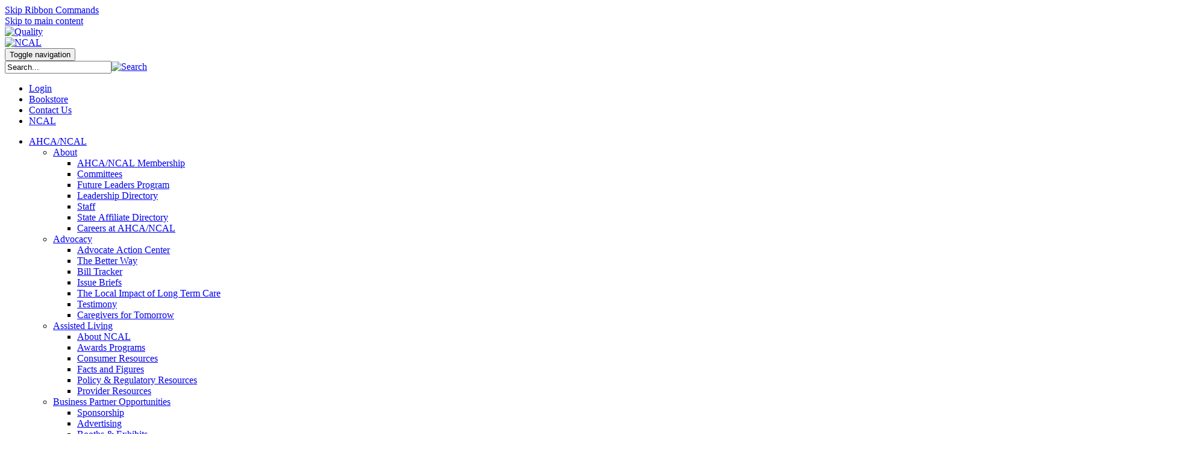

--- FILE ---
content_type: text/html; charset=utf-8
request_url: https://www.ahcancal.org/Quality/Pages/default.aspx
body_size: 34872
content:


<!DOCTYPE html>
<html dir="ltr" lang="en-US">

<head>

    <!-- Global site tag (gtag.js) - Google Analytics -->
    <script async src="https://www.googletagmanager.com/gtag/js?id=UA-3524160-1"></script>
    <script>
    window.dataLayer = window.dataLayer || [];
    function gtag(){dataLayer.push(arguments);}
    gtag('js', new Date());

    gtag('config', 'UA-3524160-1');
    </script>
    <!-- Google Tag Manager -->
	<script>(function(w,d,s,l,i){w[l]=w[l]||[];w[l].push({'gtm.start':
	new Date().getTime(),event:'gtm.js'});var f=d.getElementsByTagName(s)[0],
	j=d.createElement(s),dl=l!='dataLayer'?'&l='+l:'';j.async=true;j.src=
	'https://www.googletagmanager.com/gtm.js?id='+i+dl;f.parentNode.insertBefore(j,f);
	})(window,document,'script','dataLayer','GTM-TVD4W8H');</script>
	<!-- End Google Tag Manager -->
	<!-- Google Tag Manager for Feather Super Pixel -->
	<script>(function(w,d,s,l,i){w[l]=w[l]||[];w[l].push({'gtm.start':
	new Date().getTime(),event:'gtm.js'});var f=d.getElementsByTagName(s)[0],
	j=d.createElement(s),dl=l!='dataLayer'?'&l='+l:'';j.async=true;j.src=
	'https://www.googletagmanager.com/gtm.js?id='+i+dl;f.parentNode.insertBefore(j,f);
	})(window,document,'script','dataLayer','GTM-54KXQSK');</script>
	<!-- End Google Tag Manager -->
	<!-- Hotjar Tracking Code for www.ahcancal.org -->
	<script>
	    (function(h,o,t,j,a,r){
	        h.hj=h.hj||function(){(h.hj.q=h.hj.q||[]).push(arguments)};
	        h._hjSettings={hjid:2467474,hjsv:6};
	        a=o.getElementsByTagName('head')[0];
	        r=o.createElement('script');r.async=1;
	        r.src=t+h._hjSettings.hjid+j+h._hjSettings.hjsv;
	        a.appendChild(r);
	    })(window,document,'https://static.hotjar.com/c/hotjar-','.js?sv=');
	</script>
	<!-- Feathr Code -->
	<script>
	  !function(f,e,a,t,h,r){if(!f[h]){r=f[h]=function(){r.invoke?
	  r.invoke.apply(r,arguments):r.queue.push(arguments)},
	  r.queue=[],r.loaded=1*new Date,r.version="1.0.0",
	  f.FeathrBoomerang=r;var g=e.createElement(a),
	  h=e.getElementsByTagName("head")[0]||e.getElementsByTagName("script")[0].parentNode;
	  g.async=!0,g.src=t,h.appendChild(g)}
	  }(window,document,"script","https://cdn.feathr.co/js/boomerang.min.js","feathr");
	
	  feathr("fly", "60b7cbf17788425491b2d083");
	  feathr("sprinkle", "page_view");
	</script>
    
    
    <meta charset="utf-8" /><meta http-equiv="X-UA-Compatible" content="IE=10" /><meta name="GENERATOR" content="Microsoft SharePoint" /><meta http-equiv="Content-type" content="text/html; charset=utf-8" /><meta http-equiv="Expires" content="0" /><meta name="facebook-domain-verification" content="1m7vhsbw9j3h226e7gg7y1z4enbz52" /><meta name="viewport" content="width=device-width, minimum-scale=1.0, maximum-scale=1.0" /><link rel="shortcut icon" href="/_catalogs/masterpage/AHCANCAL/img/favicon.ico?v=1597097160" /><link rel="apple-touch-icon" sizes="180x180" href="/_catalogs/masterpage/AHCANCAL/img/apple-touch-icon.png?v=1597097160" /><link rel="icon" type="image/png" sizes="32x32" href="/_catalogs/masterpage/AHCANCAL/img/favicon-32x32.png?v=1597097160" /><link rel="icon" type="image/png" sizes="16x16" href="/_catalogs/masterpage/AHCANCAL/img/favicon-16x16.png?v=1597097160" /><link rel="manifest" href="/_catalogs/masterpage/AHCANCAL/img/manifest.json?v=1597097160" /><link rel="mask-icon" color="#5bbad5" href="/_catalogs/masterpage/AHCANCAL/img/safari-pinned-tab.svg?v=1597097160" /><meta name="theme-color" content="#ffffff" /><title>
	
	Quality

</title><script type="text/javascript">// <![CDATA[ 

var g_SPOffSwitches={};
// ]]>
</script>
<script type="text/javascript" src="/_layouts/15/1033/initstrings.js?rev=rRigIj1swMM1aSzktAusnQ%3D%3DTAG0"></script>
<script type="text/javascript" src="/_layouts/15/init.js?rev=yqg8eItAKpo%2FMJ5vm41DGw%3D%3DTAG0"></script>
<script type="text/javascript" src="/_catalogs/masterpage/ahcancal/script/libs/minisp.js"></script>
<script type="text/javascript" src="/_layouts/15/theming.js?rev=SuLUbbwTXcxFWOWLFUsOkw%3D%3DTAG0"></script>
<script type="text/javascript" src="/ScriptResource.axd?d=aF1cjuwZCEY2TCZS7TA0y02emaEcTdVV6rIcfvNFk80g2BtL8_mRsFzKDn458NWupC6Vi_n2P9MAQSZhCAHCF8vd06AGPgzcoF6CcC--o_g4lakBMcvuYGcfepjDwwqk2np8147Ui8ChElpWT3K9Hvf_-7NCUlophgeUvnPOrDUOZnaNwk_Bsr8QYLAgZKz_0&amp;t=32e5dfca"></script>
<script type="text/javascript" src="/_layouts/15/blank.js?rev=kMrquaL3G2Wud4LWukYsxQ%3D%3DTAG0"></script>
<script type="text/javascript" src="/ScriptResource.axd?d=kytoN7qGlKY9jI_tNEwwEyLBkq6btYB1xbWRGjlZ7yNfpZvce5brGcApjB-RjPZlD3DGzEBkfo5H8k8ZA9OhXtDwXVBaS6iMa-S-amtYxGbYIa2t4xY1vqczKsr1MAYwa1hsz4pUw3-OaWpcTZyqICLTdmq47hjJjm1n9pSo_SfZP6_luuh-5GhWu7tZ9lSW0&amp;t=32e5dfca"></script>
<script type="text/javascript">RegisterSod("require.js", "\u002f_layouts\u002f15\u002frequire.js?rev=bv3fWJhk0uFGpVwBxnZKNQ\u00253D\u00253DTAG0");</script>
<script type="text/javascript">RegisterSod("strings.js", "\u002f_layouts\u002f15\u002f1033\u002fstrings.js?rev=T0tF1Dsv9GiByFGKu1tnVw\u00253D\u00253DTAG0");</script>
<script type="text/javascript">RegisterSod("sp.res.resx", "\u002f_layouts\u002f15\u002f1033\u002fsp.res.js?rev=FnWveYddVjlqQYS2ZBOOzA\u00253D\u00253DTAG0");</script>
<script type="text/javascript">RegisterSod("sp.runtime.js", "\u002f_layouts\u002f15\u002fsp.runtime.js?rev=1cQ9d\u00252B7huK6eUNdv\u00252FM\u00252BjVw\u00253D\u00253DTAG0");RegisterSodDep("sp.runtime.js", "sp.res.resx");</script>
<script type="text/javascript">RegisterSod("sp.js", "\u002f_layouts\u002f15\u002fsp.js?rev=pKys9\u00252FhW9yiCBFzjEHafmQ\u00253D\u00253DTAG0");RegisterSodDep("sp.js", "sp.runtime.js");RegisterSodDep("sp.js", "sp.ui.dialog.js");RegisterSodDep("sp.js", "sp.res.resx");</script>
<script type="text/javascript">RegisterSod("sp.init.js", "\u002f_layouts\u002f15\u002fsp.init.js?rev=Pj3g3YRDAgUkZH\u00252FsMbD9zw\u00253D\u00253DTAG0");</script>
<script type="text/javascript">RegisterSod("sp.ui.dialog.js", "\u002f_layouts\u002f15\u002fsp.ui.dialog.js?rev=1UkAIYE3LWSyscngZylPpg\u00253D\u00253DTAG0");RegisterSodDep("sp.ui.dialog.js", "sp.init.js");RegisterSodDep("sp.ui.dialog.js", "sp.res.resx");</script>
<script type="text/javascript">RegisterSod("core.js", "\u002f_layouts\u002f15\u002fcore.js?rev=7oVroJmWLgPoAJwWGED4Cw\u00253D\u00253DTAG0");RegisterSodDep("core.js", "strings.js");</script>
<script type="text/javascript">RegisterSod("menu.js", "\u002f_layouts\u002f15\u002fmenu.js?rev=7Y0tu\u00252BP6jlT9g\u00252BnoKenMAQ\u00253D\u00253DTAG0");</script>
<script type="text/javascript">RegisterSod("mQuery.js", "\u002f_layouts\u002f15\u002fmquery.js?rev=\u00252BmXJnQ8pAV5DOLsyvxgW5A\u00253D\u00253DTAG0");</script>
<script type="text/javascript">RegisterSod("callout.js", "\u002f_layouts\u002f15\u002fcallout.js?rev=U36TuVW5DSbNTdznAQ8xSQ\u00253D\u00253DTAG0");RegisterSodDep("callout.js", "strings.js");RegisterSodDep("callout.js", "mQuery.js");RegisterSodDep("callout.js", "core.js");</script>
<script type="text/javascript">RegisterSod("sp.core.js", "\u002f_layouts\u002f15\u002fsp.core.js?rev=r6Ra1TiDD9YjB5dd9usvhQ\u00253D\u00253DTAG0");RegisterSodDep("sp.core.js", "strings.js");RegisterSodDep("sp.core.js", "sp.init.js");RegisterSodDep("sp.core.js", "core.js");</script>
<script type="text/javascript">RegisterSod("clienttemplates.js", "\u002f_layouts\u002f15\u002fclienttemplates.js?rev=IYXhJB3IU3eG9ox9oT1zYQ\u00253D\u00253DTAG0");</script>
<script type="text/javascript">RegisterSod("sharing.js", "\u002f_layouts\u002f15\u002fsharing.js?rev=E\u00252BcflKQGtSnSYPsqiRg5Wg\u00253D\u00253DTAG0");RegisterSodDep("sharing.js", "strings.js");RegisterSodDep("sharing.js", "mQuery.js");RegisterSodDep("sharing.js", "clienttemplates.js");RegisterSodDep("sharing.js", "core.js");</script>
<script type="text/javascript">RegisterSod("suitelinks.js", "\u002f_layouts\u002f15\u002fsuitelinks.js?rev=TvAdJanH0wr75N9Zo9rdWw\u00253D\u00253DTAG0");RegisterSodDep("suitelinks.js", "strings.js");RegisterSodDep("suitelinks.js", "core.js");</script>
<script type="text/javascript">RegisterSod("clientforms.js", "\u002f_layouts\u002f15\u002fclientforms.js?rev=yq0OhXAhaV1JmMdgudrRzg\u00253D\u00253DTAG0");RegisterSodDep("clientforms.js", "strings.js");RegisterSodDep("clientforms.js", "clienttemplates.js");</script>
<script type="text/javascript">RegisterSod("autofill.js", "\u002f_layouts\u002f15\u002fautofill.js?rev=IYkR3cDAzoxVuqcvigh7Cw\u00253D\u00253DTAG0");</script>
<script type="text/javascript">RegisterSod("clientpeoplepicker.js", "\u002f_layouts\u002f15\u002fclientpeoplepicker.js?rev=o0inQPDyUcC62U30BZazgQ\u00253D\u00253DTAG0");RegisterSodDep("clientpeoplepicker.js", "strings.js");RegisterSodDep("clientpeoplepicker.js", "autofill.js");</script>
<script type="text/javascript">RegisterSod("sp.taxonomy.js", "\u002f_layouts\u002f15\u002fsp.taxonomy.js?rev=2MPSrJryU9Tl\u00252BHm6tStI4A\u00253D\u00253DTAG0");RegisterSodDep("sp.taxonomy.js", "sp.js");RegisterSodDep("sp.taxonomy.js", "sp.runtime.js");</script>
<script type="text/javascript">RegisterSod("ms.rte.js", "\u002f_layouts\u002f15\u002fms.rte.js?rev=4pYbiDAM\u00252F3O\u00252B\u00252BQo8Jd\u00252FunQ\u00253D\u00253DTAG0");</script>
<script type="text/javascript">RegisterSod("sp.ui.rte.js", "\u002f_layouts\u002f15\u002fsp.ui.rte.js?rev=FiGynsXrIWG7V1Pl4nra9g\u00253D\u00253DTAG0");RegisterSodDep("sp.ui.rte.js", "sp.core.js");RegisterSodDep("sp.ui.rte.js", "sp.res.resx");RegisterSodDep("sp.ui.rte.js", "ms.rte.js");</script>
<script type="text/javascript">RegisterSod("scriptresources.resx", "\u002f_layouts\u002f15\u002fScriptResx.ashx?culture=en\u00252Dus\u0026name=ScriptResources\u0026rev=YcIkSVYhWqoUYGuSO2PY3g\u00253D\u00253D");</script>
<script type="text/javascript">RegisterSod("scriptforwebtaggingui.js", "\u002f_layouts\u002f15\u002fscriptforwebtaggingui.js?rev=noSiQPhrdnXMB\u00252FDpPLpW3w\u00253D\u00253DTAG0");RegisterSodDep("scriptforwebtaggingui.js", "sp.js");RegisterSodDep("scriptforwebtaggingui.js", "sp.ui.rte.js");RegisterSodDep("scriptforwebtaggingui.js", "scriptresources.resx");</script>
<script type="text/javascript">RegisterSod("clientrenderer.js", "\u002f_layouts\u002f15\u002fclientrenderer.js?rev=b3Kxp6T1UaHXuVOjiPu\u00252BPA\u00253D\u00253DTAG0");</script>
<script type="text/javascript">RegisterSod("srch.resources.resx", "\u002f_layouts\u002f15\u002f1033\u002fsrch.resources.js?rev=vZPcBJM2l80oZNzRUCRQ4g\u00253D\u00253DTAG0");</script>
<script type="text/javascript">RegisterSod("search.clientcontrols.js", "\u002f_layouts\u002f15\u002fsearch.clientcontrols.js?rev=UHo6iq4tKCasXiFC6DpY5A\u00253D\u00253DTAG0");RegisterSodDep("search.clientcontrols.js", "sp.init.js");RegisterSodDep("search.clientcontrols.js", "clientrenderer.js");RegisterSodDep("search.clientcontrols.js", "srch.resources.resx");</script>
<script type="text/javascript">RegisterSod("sp.search.js", "\u002f_layouts\u002f15\u002fsp.search.js?rev=eMyDf7ZGV6rTjB2sDSdovA\u00253D\u00253DTAG0");RegisterSodDep("sp.search.js", "sp.init.js");RegisterSodDep("sp.search.js", "sp.runtime.js");</script>
<script type="text/javascript">RegisterSod("ajaxtoolkit.js", "\u002f_layouts\u002f15\u002fajaxtoolkit.js?rev=I3jVxnVkBqeUZ\u00252FWA\u00252BgwTLg\u00253D\u00253DTAG0");RegisterSodDep("ajaxtoolkit.js", "search.clientcontrols.js");</script>
<script type="text/javascript">RegisterSod("userprofile", "\u002f_layouts\u002f15\u002fsp.userprofiles.js?rev=J0M1pzLkfDXcJflabMvTYA\u00253D\u00253DTAG0");RegisterSodDep("userprofile", "sp.runtime.js");</script>
<script type="text/javascript">RegisterSod("followingcommon.js", "\u002f_layouts\u002f15\u002ffollowingcommon.js?rev=pYX3IKlo5dvQhaP0QvPcwA\u00253D\u00253DTAG0");RegisterSodDep("followingcommon.js", "strings.js");RegisterSodDep("followingcommon.js", "sp.js");RegisterSodDep("followingcommon.js", "userprofile");RegisterSodDep("followingcommon.js", "core.js");RegisterSodDep("followingcommon.js", "mQuery.js");</script>
<script type="text/javascript">RegisterSod("profilebrowserscriptres.resx", "\u002f_layouts\u002f15\u002f1033\u002fprofilebrowserscriptres.js?rev=qwf69WaVc1mYlJLXqmZmVA\u00253D\u00253DTAG0");</script>
<script type="text/javascript">RegisterSod("sp.ui.mysitecommon.js", "\u002f_layouts\u002f15\u002fsp.ui.mysitecommon.js?rev=ieLIoEsnygrNFtbynfCmJg\u00253D\u00253DTAG0");RegisterSodDep("sp.ui.mysitecommon.js", "sp.init.js");RegisterSodDep("sp.ui.mysitecommon.js", "sp.runtime.js");RegisterSodDep("sp.ui.mysitecommon.js", "userprofile");RegisterSodDep("sp.ui.mysitecommon.js", "profilebrowserscriptres.resx");</script>
<script type="text/javascript">RegisterSod("browserScript", "\u002f_layouts\u002f15\u002fie55up.js?rev=ajbMHDSZTEMic\u00252B3j6rqxXA\u00253D\u00253DTAG0");RegisterSodDep("browserScript", "strings.js");</script>
<script type="text/javascript">RegisterSod("inplview", "\u002f_layouts\u002f15\u002finplview.js?rev=UG\u00252BLxWxcIOlBMP95PqVGGg\u00253D\u00253DTAG0");RegisterSodDep("inplview", "strings.js");RegisterSodDep("inplview", "core.js");RegisterSodDep("inplview", "clienttemplates.js");RegisterSodDep("inplview", "sp.js");</script>
<script type="text/javascript">RegisterSod("datepicker.js", "\u002f_layouts\u002f15\u002fdatepicker.js?rev=Q1N1og9vd8ZFMLOWPcMp4A\u00253D\u00253DTAG0");RegisterSodDep("datepicker.js", "strings.js");</script>
<script type="text/javascript">RegisterSod("sp.publishing.resources.resx", "\u002f_layouts\u002f15\u002f1033\u002fsp.publishing.resources.js?rev=DMFFOgImevDyKrjkZ97j\u00252FA\u00253D\u00253DTAG0");</script>
<script type="text/javascript">RegisterSod("mediaplayer.js", "\u002f_layouts\u002f15\u002fmediaplayer.js?rev=is3szFb501diNUt83rDqyg\u00253D\u00253DTAG0");RegisterSodDep("mediaplayer.js", "sp.publishing.resources.resx");</script>
<script type="text/javascript">RegisterSod("dragdrop.js", "\u002f_layouts\u002f15\u002fdragdrop.js?rev=4vI\u00252FH4ykVOUBzEB1mAVt1g\u00253D\u00253DTAG0");RegisterSodDep("dragdrop.js", "strings.js");</script>
<script type="text/javascript">RegisterSod("quicklaunch.js", "\u002f_layouts\u002f15\u002fquicklaunch.js?rev=agi8aZKWaQMK0mLXw8e9ww\u00253D\u00253DTAG0");RegisterSodDep("quicklaunch.js", "strings.js");RegisterSodDep("quicklaunch.js", "dragdrop.js");</script>
<link type="text/xml" rel="alternate" href="/Quality/_vti_bin/spsdisco.aspx" />
    

    
    <!--[minisp] 
        <link id="CssLink-234649a0c9f940ecbd1402604c927074" rel="stylesheet" type="text/css" href="/_layouts/15/1033/styles/Themable/corev15.css?rev=UP2nlZLed9gOy%2BMP38oz0A%3D%3DTAG0"/>
<link id="CssLink-cbd4401c1eb24130a7650b344287a4d3" rel="stylesheet" type="text/css" href="/_catalogs/masterpage/AHCANCAL/style/AHCANCAL.general-content-sidebar.min.css"/>
<link id="CssLink-a03d7ffe902b4b2aa0953cc783b7e9a8" rel="stylesheet" type="text/css" href="/Style%20Library/en-US/Themable/Core%20Styles/controls15.css"/>
<link id="CssLink-f41a8b07746c4bd882a233d755568e8c" rel="stylesheet" type="text/css" href="/_layouts/15/1033/styles/WebTaggingUI.css?rev=9BUqvFN7UVDN7xApJjE8yQ%3D%3DTAG0"/>
<style id="SPThemeHideForms" type="text/css">body {opacity:0 !important}</style>
    [/minisp]-->
	
	<script>minisp('/_catalogs/masterpage/AHCANCAL/style/core/');</script>
	
    

    
    <link rel="stylesheet" class="custom-style" href="/_catalogs/masterpage/AHCANCAL/style/SPBP.main.min.css?v=1597097160" />
<link rel="stylesheet" class="custom-style" href="/_catalogs/masterpage/AHCANCAL/style/AHCANCAL.main.min.css?v=1597097160" />
    <link rel="stylesheet" class="custom-style" href="/_layouts/15/AHCA.WebParts/EventTypeColorStylesheet.aspx" />
    <link rel="stylesheet" class="custom-style" href="/_catalogs/masterpage/AHCANCAL/style/AHCANCAL.prettyPhoto.min.css?v=1576518260" />
    <link rel="stylesheet" class="custom-style" href="/Style Library/Protiviti.RequiredMembership/SummaryLinks.css" /><link href="https://fonts.googleapis.com/css?family=Roboto:400,700&amp;display=swap" rel="stylesheet" /><link href="https://fonts.googleapis.com/css?family=Dancing+Script:400,700&amp;display=swap" rel="stylesheet" />
    

    <style>        img[src*="spcommon.png"] {            width: 0;            height: 0;            padding-left: 271px;            padding-top: 268px;            background: url('/_catalogs/masterpage/AHCANCAL/img/spcommon-custom.png');        }
	</style>

    
    
    

    
    
            
	

            
<script type="text/javascript" src="/Style Library/Protiviti.RequiredMembership/SummaryLinks.js"></script>
<link rel="stylesheet" type="text/css" href="/Style Library/Protiviti.RequiredMembership/SummaryLinks.css">
<link rel="canonical" href="https://www.ahcancal.org:443/Quality/Pages/default.aspx" />
            
        <meta name="keywords" content="" />
<meta name="description" content="​​​​​​​​​​​​​​​​​​​​​​​​​​​​​​​​​​​​​​​​​​​​​​​​​​​​​​​​​​​​​​​​​​​​​​​​​AHCA/NCAL remains steadfast in supporting long term care centers in continuing to improve the quality of care provided to residents. By connecting providers to valuable resources ..." />
<meta name="author" content="" />
<meta name="twitter:card" content="summary_large_image" />
<meta name="twitter:site" content="@ahcancal" />
<meta name="twitter:creator" content="@ahcancal" />
<meta name="twitter:title" content="Quality" />
<meta name="twitter:description" content="​​​​​​​​​​​​​​​​​​​​​​​​​​​​​​​​​​​​​​​​​​​​​​​​​​​​​​​​​​​​​​​​​​​​​​​​​AHCA/NCAL remains steadfast in supporting long term care centers in continuing to improve the quality of care provided to residents. By connecting providers to valuable resources ..." />
<meta name="twitter:image" content="https://www.ahcancal.org/PublishingImages/Page%20Banner%20Images/qualitybanner.jpg" />
<meta property="og:url" content="https://www.ahcancal.org/Quality/Pages/default.aspx" />
<meta property="og:title" content="Quality" />
<meta property="og:description" content="​​​​​​​​​​​​​​​​​​​​​​​​​​​​​​​​​​​​​​​​​​​​​​​​​​​​​​​​​​​​​​​​​​​​​​​​​AHCA/NCAL remains steadfast in supporting long term care centers in continuing to improve the quality of care provided to residents. By connecting providers to valuable resources ..." />
<meta property="og:image" content="https://www.ahcancal.org/PublishingImages/Page%20Banner%20Images/qualitybanner.jpg" />
</head>

<body>
	<!-- Google Tag Manager (noscript) -->
	<noscript><iframe src="https://www.googletagmanager.com/ns.html?id=GTM-TVD4W8H"
	height="0" width="0" style="display:none;visibility:hidden"></iframe></noscript>
	<!-- End Google Tag Manager (noscript) -->
	
	<!-- Google Tag Manager (noscript) for Feather Super Pixel -->
	<noscript><iframe src="https://www.googletagmanager.com/ns.html?id=GTM-54KXQSK"
	height="0" width="0" style="display:none;visibility:hidden"></iframe></noscript>
	<!-- End Google Tag Manager (noscript) -->

    <form method="post" action="./default.aspx" onsubmit="javascript:return WebForm_OnSubmit();" id="aspnetForm">
<div class="aspNetHidden">
<input type="hidden" name="_wpcmWpid" id="_wpcmWpid" value="" />
<input type="hidden" name="wpcmVal" id="wpcmVal" value="" />
<input type="hidden" name="MSOWebPartPage_PostbackSource" id="MSOWebPartPage_PostbackSource" value="" />
<input type="hidden" name="MSOTlPn_SelectedWpId" id="MSOTlPn_SelectedWpId" value="" />
<input type="hidden" name="MSOTlPn_View" id="MSOTlPn_View" value="0" />
<input type="hidden" name="MSOTlPn_ShowSettings" id="MSOTlPn_ShowSettings" value="False" />
<input type="hidden" name="MSOGallery_SelectedLibrary" id="MSOGallery_SelectedLibrary" value="" />
<input type="hidden" name="MSOGallery_FilterString" id="MSOGallery_FilterString" value="" />
<input type="hidden" name="MSOTlPn_Button" id="MSOTlPn_Button" value="none" />
<input type="hidden" name="__EVENTTARGET" id="__EVENTTARGET" value="" />
<input type="hidden" name="__EVENTARGUMENT" id="__EVENTARGUMENT" value="" />
<input type="hidden" name="__REQUESTDIGEST" id="__REQUESTDIGEST" value="noDigest" />
<input type="hidden" name="MSOSPWebPartManager_DisplayModeName" id="MSOSPWebPartManager_DisplayModeName" value="Browse" />
<input type="hidden" name="MSOSPWebPartManager_ExitingDesignMode" id="MSOSPWebPartManager_ExitingDesignMode" value="false" />
<input type="hidden" name="MSOWebPartPage_Shared" id="MSOWebPartPage_Shared" value="" />
<input type="hidden" name="MSOLayout_LayoutChanges" id="MSOLayout_LayoutChanges" value="" />
<input type="hidden" name="MSOLayout_InDesignMode" id="MSOLayout_InDesignMode" value="" />
<input type="hidden" name="_wpSelected" id="_wpSelected" value="" />
<input type="hidden" name="_wzSelected" id="_wzSelected" value="" />
<input type="hidden" name="MSOSPWebPartManager_OldDisplayModeName" id="MSOSPWebPartManager_OldDisplayModeName" value="Browse" />
<input type="hidden" name="MSOSPWebPartManager_StartWebPartEditingName" id="MSOSPWebPartManager_StartWebPartEditingName" value="false" />
<input type="hidden" name="MSOSPWebPartManager_EndWebPartEditing" id="MSOSPWebPartManager_EndWebPartEditing" value="false" />
<input type="hidden" name="__LASTFOCUS" id="__LASTFOCUS" value="" />
<input type="hidden" name="__VIEWSTATE" id="__VIEWSTATE" value="/[base64]" />
</div>

<script type="text/javascript">
//<![CDATA[
var theForm = document.forms['aspnetForm'];
if (!theForm) {
    theForm = document.aspnetForm;
}
function __doPostBack(eventTarget, eventArgument) {
    if (!theForm.onsubmit || (theForm.onsubmit() != false)) {
        theForm.__EVENTTARGET.value = eventTarget;
        theForm.__EVENTARGUMENT.value = eventArgument;
        theForm.submit();
    }
}
//]]>
</script>


<script src="/WebResource.axd?d=7ekd8kpOeqKTsSMaw9Ja1luZArv9fD_I-ngySeIC8c5qm5QWAKf72WkhdBqcow1vLTzA-lhdnSu8pOOuGGgOsvhB5PAC52JXKbZoHAJDnOE1&amp;t=638942030805310136" type="text/javascript"></script>


<script type="text/javascript">
//<![CDATA[
var MSOWebPartPageFormName = 'aspnetForm';
var g_presenceEnabled = true;
var g_wsaEnabled = false;

var g_correlationId = 'bde0eca1-f55a-10ec-ce6b-ef3d51ff09e6';
var g_wsaQoSEnabled = false;
var g_wsaQoSDataPoints = [];
var g_wsaRUMEnabled = false;
var g_wsaLCID = 1033;
var g_wsaListTemplateId = 850;
var g_wsaSiteTemplateId = 'CMSPUBLISHING#0';
var _spPageContextInfo={"webServerRelativeUrl":"/Quality","webAbsoluteUrl":"https://www.ahcancal.org/Quality","viewId":"","listId":"{1e3db032-96fb-4d5d-967a-fc31cc18cf34}","listPermsMask":{"High":16,"Low":196673},"listUrl":"/Quality/Pages","listTitle":"Pages","listBaseTemplate":850,"viewOnlyExperienceEnabled":false,"blockDownloadsExperienceEnabled":false,"idleSessionSignOutEnabled":false,"cdnPrefix":"","siteAbsoluteUrl":"https://www.ahcancal.org","siteId":"{0b36c5c3-de98-47f1-b1b6-6158d944c070}","showNGSCDialogForSyncOnTS":false,"supportPoundStorePath":true,"supportPercentStorePath":true,"siteSubscriptionId":null,"CustomMarkupInCalculatedFieldDisabled":true,"AllowCustomMarkupInCalculatedField":false,"isSPO":false,"farmLabel":null,"serverRequestPath":"/Quality/Pages/default.aspx","layoutsUrl":"_layouts/15","webId":"{13f08646-325c-4d45-abb9-6f839dce057d}","webTitle":"Quality","webTemplate":"39","webTemplateConfiguration":"CMSPUBLISHING#0","webDescription":"","tenantAppVersion":"0","isAppWeb":false,"webLogoUrl":"_layouts/15/images/siteicon.png","webLanguage":1033,"currentLanguage":1033,"currentUICultureName":"en-US","currentCultureName":"en-US","currentCultureLCID":1033,"env":null,"nid":0,"fid":0,"serverTime":"2026-01-14T09:38:32.0460390Z","siteClientTag":"3645$$16.0.10417.20059","crossDomainPhotosEnabled":false,"openInClient":false,"Has2019Era":true,"webUIVersion":15,"webPermMasks":{"High":16,"Low":196673},"pageListId":"{1e3db032-96fb-4d5d-967a-fc31cc18cf34}","pageItemId":1,"pagePermsMask":{"High":16,"Low":196673},"pagePersonalizationScope":1,"userEmail":"","userId":0,"userLoginName":null,"userDisplayName":null,"isAnonymousUser":true,"isAnonymousGuestUser":false,"isEmailAuthenticationGuestUser":false,"isExternalGuestUser":false,"systemUserKey":null,"alertsEnabled":true,"siteServerRelativeUrl":"/","allowSilverlightPrompt":"True","themeCacheToken":"/Quality::6:","themedCssFolderUrl":null,"themedImageFileNames":null,"modernThemingEnabled":true,"isSiteAdmin":false,"ExpFeatures":[480216468,1884350801,1158731092,62197791,538521105,335811073,4194306,34614301,268500996,-1946025984,28445328,-2147475455,134291456,65536,288,950272,1282,808326148,134217873,0,0,-1073217536,545285252,18350656,-467402752,6291457,-2147483644,1074794496,-1728053184,1845537108,622628,4102,0,0,0,0,0,0,0,0,0,0,0,0,0,0,0],"killSwitches":{},"InternalValidAuthorities":["www.ltcdatacooperative.org","www.providermagazine.com","www.providermagazine.com","publish.ahcancal.org","www.ahcancal.org"],"CorrelationId":"bde0eca1-f55a-10ec-ce6b-ef3d51ff09e6","hasManageWebPermissions":false,"isNoScriptEnabled":false,"groupId":null,"groupHasHomepage":true,"groupHasQuickLaunchConversationsLink":false,"departmentId":null,"hubSiteId":null,"hasPendingWebTemplateExtension":false,"isHubSite":false,"isWebWelcomePage":true,"siteClassification":"","hideSyncButtonOnODB":false,"showNGSCDialogForSyncOnODB":false,"sitePagesEnabled":false,"sitePagesFeatureVersion":0,"DesignPackageId":"00000000-0000-0000-0000-000000000000","groupType":null,"groupColor":"#0273eb","siteColor":"#0273eb","headerEmphasis":0,"navigationInfo":null,"guestsEnabled":false,"MenuData":{"SignInUrl":"/Quality/_layouts/15/Authenticate.aspx?Source=%2FQuality%2FPages%2Fdefault%2Easpx"},"RecycleBinItemCount":-1,"PublishingFeatureOn":true,"PreviewFeaturesEnabled":false,"disableAppViews":false,"disableFlows":false,"serverRedirectedUrl":null,"formDigestValue":"0xCE0CDA3D6E1CBF9A4EE68F2DE86FCE988CC39D0986AB67E516EC99F7319282E83FF74D19958EA454F9A4A179685F0A7F958C68E4EECC8AC78495BF314720F455,14 Jan 2026 09:38:32 -0000","maximumFileSize":10240,"formDigestTimeoutSeconds":1800,"canUserCreateMicrosoftForm":false,"canUserCreateVisioDrawing":true,"readOnlyState":null,"isTenantDevSite":false,"preferUserTimeZone":false,"userTimeZoneData":null,"userTime24":false,"userFirstDayOfWeek":null,"webTimeZoneData":null,"webTime24":false,"webFirstDayOfWeek":null,"isSelfServiceSiteCreationEnabled":null,"alternateWebAppHost":"","aadTenantId":"","aadUserId":"","aadInstanceUrl":"","msGraphEndpointUrl":"https://","allowInfectedDownload":true};_spPageContextInfo.updateFormDigestPageLoaded=new Date();_spPageContextInfo.clientServerTimeDelta=new Date(_spPageContextInfo.serverTime)-new Date();if(typeof(define)=='function'){define('SPPageContextInfo',[],function(){return _spPageContextInfo;});}
                            function DoCallBack(filterText)
                            {WebForm_DoCallback('ctl00$ctl68$g_572c5334_dad7_441e_8247_85b78d413248',filterText,UpdateFilterCallback,0,CallBackError,true)
                            }
                            function CallBackError(result, clientsideString)
                            {                
                            }
                        var L_Menu_BaseUrl="/Quality";
var L_Menu_LCID="1033";
var L_Menu_SiteTheme="null";
document.onreadystatechange=fnRemoveAllStatus; function fnRemoveAllStatus(){removeAllStatus(true)};
function _spNavigateHierarchy(nodeDiv, dataSourceId, dataPath, url, listInContext, type) {

    CoreInvoke('ProcessDefaultNavigateHierarchy', nodeDiv, dataSourceId, dataPath, url, listInContext, type, document.forms.aspnetForm, "", "\u002fQuality\u002fPages\u002fdefault.aspx");

}
Flighting.ExpFeatures = [480216468,1884350801,1158731092,62197791,538521105,335811073,4194306,34614301,268500996,-1946025984,28445328,-2147475455,134291456,65536,288,950272,1282,808326148,134217873,0,0,-1073217536,545285252,18350656,-467402752,6291457,-2147483644,1074794496,-1728053184,1845537108,622628,4102,0,0,0,0,0,0,0,0,0,0,0,0,0,0,0]; (function()
{
    if(typeof(window.SP) == "undefined") window.SP = {};
    if(typeof(window.SP.YammerSwitch) == "undefined") window.SP.YammerSwitch = {};

    var ysObj = window.SP.YammerSwitch;
    ysObj.IsEnabled = false;
    ysObj.TargetYammerHostName = "www.yammer.com";
} )(); var _spWebPartComponents = new Object();//]]>
</script>

<script src="/_layouts/15/blank.js?rev=kMrquaL3G2Wud4LWukYsxQ%3D%3DTAG0" type="text/javascript"></script>
<script type="text/javascript">
//<![CDATA[
(function(){

        if (typeof(_spBodyOnLoadFunctions) === 'undefined' || _spBodyOnLoadFunctions === null) {
            return;
        }
        _spBodyOnLoadFunctions.push(function() {
            SP.SOD.executeFunc('core.js', 'FollowingDocument', function() { FollowingDocument(); });
        });
    })();(function(){

        if (typeof(_spBodyOnLoadFunctions) === 'undefined' || _spBodyOnLoadFunctions === null) {
            return;
        }
        _spBodyOnLoadFunctions.push(function() {
            SP.SOD.executeFunc('core.js', 'FollowingCallout', function() { FollowingCallout(); });
        });
    })();if (typeof(DeferWebFormInitCallback) == 'function') DeferWebFormInitCallback();window.SPThemeUtils && SPThemeUtils.RegisterCssReferences([{"Url":"\u002f_layouts\u002f15\u002f1033\u002fstyles\u002fThemable\u002fcorev15.css?rev=UP2nlZLed9gOy\u00252BMP38oz0A\u00253D\u00253DTAG0","OriginalUrl":"\u002f_layouts\u002f15\u002f1033\u002fstyles\u002fThemable\u002fcorev15.css?rev=UP2nlZLed9gOy\u00252BMP38oz0A\u00253D\u00253DTAG0","Id":"CssLink-234649a0c9f940ecbd1402604c927074","ConditionalExpression":"","After":"","RevealToNonIE":"false"},{"Url":"\u002f_catalogs\u002fmasterpage\u002fAHCANCAL\u002fstyle\u002fAHCANCAL.general-content-sidebar.min.css","OriginalUrl":"\u002f_catalogs\u002fmasterpage\u002fAHCANCAL\u002fstyle\u002fAHCANCAL.general-content-sidebar.min.css","Id":"CssLink-cbd4401c1eb24130a7650b344287a4d3","ConditionalExpression":"","After":"","RevealToNonIE":"false"},{"Url":"\u002fStyle Library\u002fen-US\u002fThemable\u002fCore Styles\u002fcontrols15.css","OriginalUrl":"\u002fStyle Library\u002fen-US\u002fThemable\u002fCore Styles\u002fcontrols15.css","Id":"CssLink-a03d7ffe902b4b2aa0953cc783b7e9a8","ConditionalExpression":"","After":"","RevealToNonIE":"false"},{"Url":"\u002f_layouts\u002f15\u002f1033\u002fstyles\u002fWebTaggingUI.css?rev=9BUqvFN7UVDN7xApJjE8yQ\u00253D\u00253DTAG0","OriginalUrl":"\u002f_layouts\u002f15\u002f1033\u002fstyles\u002fWebTaggingUI.css?rev=9BUqvFN7UVDN7xApJjE8yQ\u00253D\u00253DTAG0","Id":"CssLink-f41a8b07746c4bd882a233d755568e8c","ConditionalExpression":"","After":"System.String[]","RevealToNonIE":"false"}]);
function WebForm_OnSubmit() {
UpdateFormDigest('\u002fQuality', 1440000);if (typeof(_spFormOnSubmitWrapper) != 'undefined') {return _spFormOnSubmitWrapper();} else {return true;};
return true;
}
//]]>
</script>

<div class="aspNetHidden">

	<input type="hidden" name="__VIEWSTATEGENERATOR" id="__VIEWSTATEGENERATOR" value="BAB98CB3" />
</div>
                <div id="imgPrefetch" style="display:none">
<img src="/_layouts/15/images/spcommon.png?rev=43" />
<img src="/_catalogs/masterpage/AHCANCAL/img/ahca-logo-lg.png?rev=41" />
</div>

        <noscript><div class='noindex'>You may be trying to access this site from a secured browser on the server. Please enable scripts and reload this page.</div></noscript>
        
        
        <script type="text/javascript">
            var submitHook = function () { return false; }; theForm._spOldSubmit = theForm.submit; theForm.submit = function () { if (!submitHook()) { this._spOldSubmit(); } };
        </script>
        
        <span id="DeltaSPWebPartManager">
            
        </span>
        
        <script type="text/javascript">
//<![CDATA[
Sys.WebForms.PageRequestManager._initialize('ctl00$ScriptManager', 'aspnetForm', [], [], [], 90, 'ctl00');
//]]>
</script>

        
        <span id="DeltaDelegateControls">
            
            
        </span>

        
        <div id="TurnOnAccessibility" style="display:none" class="s4-notdlg noindex">
                <a id="linkTurnOnAcc" title="Turn on more accessible mode" href="#"
                class="ms-accessible ms-acc-button" onclick="SetIsAccessibilityFeatureEnabled(true);UpdateAccessibilityUI();document.getElementById('linkTurnOffAcc').focus();return false;">Turn on more accessible mode</a></div>
            <div id="TurnOffAccessibility" style="display:none" class="s4-notdlg noindex">
                <a id="linkTurnOffAcc" title="Turn off more accessible mode" href="#"
                class="ms-accessible ms-acc-button" onclick="SetIsAccessibilityFeatureEnabled(false);UpdateAccessibilityUI();document.getElementById('linkTurnOnAcc').focus();return false;">Turn off more accessible mode</a></div>
            <div class="s4-notdlg s4-skipribbonshortcut noindex">
                <a href="javascript:;" title="Skip Ribbon Commands" onclick="document.getElementById('startNavigation').focus();"
                class="ms-accessible ms-acc-button" accesskey="Y">Skip Ribbon Commands</a></div>
            <div class="s4-notdlg noindex">
                <a href="javascript:;" title="Skip to main content" onclick="document.getElementById('mainContent').focus();"
                class="ms-accessible ms-acc-button">Skip to main content</a></div>
            <div id="TurnOffAnimation" style="display:none;" class="s4-notdlg noindex">
                <a id="linkTurnOffAnimation" title="Turn off Animations" href="#"
                class="ms-accessible ms-acc-button" onclick="ToggleAnimationStatus();return false;">Turn off Animations</a></div>
            <div id="TurnOnAnimation" style="display:none;" class="s4-notdlg noindex">
                <a id="linkTurnOnAnimation" title="Turn on Animations" href="#"
                class="ms-accessible ms-acc-button" onclick="ToggleAnimationStatus();return false;">Turn on Animations</a></div>
            <a id="HiddenAnchor" href="javascript:;" style="display:none;"></a>
        

        
        
        

        <div id="notificationArea" class="ms-notif-box"></div>
                        <div id="DeltaPageStatusBar">
	
                            <div id="pageStatusBar"></div>
                        
</div>

        
        
        <nav class="top-nav navbar navbar-inverse ms-dialogHidden spbp-nav" role="navigation" id="startNavigation" tabindex="-1">
            <div class="sp-container">
                <div class="navbar-header col-xs-12">
                    
                    <div class="navbar-brand site-title">
                        <div class="primary-logo">
                        <div id="DeltaSiteLogo">
	
    <a id="ctl00_onetidProjectPropertyTitleGraphic" class="ms-siteicon-a" href="/"><img id="ctl00_onetidHeadbnnr2" class="ms-siteicon-img" name="onetidHeadbnnr0" src="/_catalogs/masterpage/AHCANCAL/img/ahca-logo-lg.png?rev=41" alt="Quality" /></a>

</div>
                        </div>
                        <div class="second-logo">
                            <div id="DeltaSiteLogo2">
                                <a id="ctl00_onetidProjectPropertyTitleGraphic" class="ms-siteicon-a" href="/Assisted-Living/Pages/default.aspx"> 
                                    <img id="ctl00_onetidHeadbnnr2" class="ms-siteicon-img" name="onetidHeadbnnr0" src="/_catalogs/masterpage/AHCANCAL/img/ncal-logo-lg.png" alt="NCAL"> 
                                </a>
                            </div>
                        </div>
                    </div>
                    
                    
                    <button type="button" class="navbar-toggle collapsed" data-toggle="collapse" data-target="#navbar" aria-expanded="false" aria-controls="navbar">
                        <span class="sr-only">Toggle navigation</span>
                        <span class="icon-bar"></span>
                        <span class="icon-bar"></span>
                        <span class="icon-bar"></span>
                    </button>
                    
                    
                    <div class="site-search dropdown">
                        <a href="#" class="dropdown-toggle" id="dropdownMenuSearch" data-toggle="dropdown" aria-haspopup="true" aria-expanded="true">
                            <span><i class="fa fa-search" aria-hidden="true"></i></span>
                        </a>
                        <div class="dropdown-menu search-dropdown" aria-labelledby="dropdownMenuSearch">
                            <div class="search-container">
                                <div id="DeltaPlaceHolderSearchAreaUtility" class="ms-mpSearchBox ms-floatRight">
	
                                    
										<div id="searchInputBox">
                                            <div class="ms-webpart-chrome ms-webpart-chrome-fullWidth ">
		<div WebPartID="00000000-0000-0000-0000-000000000000" HasPers="true" id="WebPartWPQ1" width="100%" class="ms-WPBody " OnlyForMePart="true" allowDelete="false" style="" ><div componentid="ctl00_PlaceHolderSearchAreaUtility_SmallSearchInputBox1_csr" id="ctl00_PlaceHolderSearchAreaUtility_SmallSearchInputBox1_csr"><div id="SearchBox" name="Control"><div class="ms-srch-sb ms-srch-sb-border" id="ctl00_PlaceHolderSearchAreaUtility_SmallSearchInputBox1_csr_sboxdiv"><input type="search" value="Search..." maxlength="2048" title="Search..." id="ctl00_PlaceHolderSearchAreaUtility_SmallSearchInputBox1_csr_sbox" autocomplete="off" autocorrect="off" onkeypress="EnsureScriptFunc('Search.ClientControls.js', 'Srch.U', function() {if (Srch.U.isEnterKey(String.fromCharCode(event.keyCode))) {$find('ctl00_PlaceHolderSearchAreaUtility_SmallSearchInputBox1_csr').search($get('ctl00_PlaceHolderSearchAreaUtility_SmallSearchInputBox1_csr_sbox').value);return Srch.U.cancelEvent(event);}})" onkeydown="EnsureScriptFunc('Search.ClientControls.js', 'Srch.U', function() {var ctl = $find('ctl00_PlaceHolderSearchAreaUtility_SmallSearchInputBox1_csr');ctl.activateDefaultQuerySuggestionBehavior();})" onfocus="EnsureScriptFunc('Search.ClientControls.js', 'Srch.U', function() {var ctl = $find('ctl00_PlaceHolderSearchAreaUtility_SmallSearchInputBox1_csr');ctl.hidePrompt();ctl.setBorder(true);})" onblur="EnsureScriptFunc('Search.ClientControls.js', 'Srch.U', function() {var ctl = $find('ctl00_PlaceHolderSearchAreaUtility_SmallSearchInputBox1_csr'); if (ctl){ ctl.showPrompt(); ctl.setBorder(false);}})" class="ms-textSmall ms-srch-sb-prompt ms-helperText" role="combobox" aria-owns="ctl00_PlaceHolderSearchAreaUtility_SmallSearchInputBox1_csr_AutoCompList" aria-haspopup="true" aria-autocomplete="list" aria-expanded="false" /><a title="Search" role="button" class="ms-srch-sb-searchLink" id="ctl00_PlaceHolderSearchAreaUtility_SmallSearchInputBox1_csr_SearchLink" onclick="EnsureScriptFunc('Search.ClientControls.js', 'Srch.U', function() {$find('ctl00_PlaceHolderSearchAreaUtility_SmallSearchInputBox1_csr').search($get('ctl00_PlaceHolderSearchAreaUtility_SmallSearchInputBox1_csr_sbox').value);})" href="javascript: {}" aria-label="Search"><img src="/_layouts/15/images/searchresultui.png?rev=43#ThemeKey=searchresultui" class="ms-srch-sb-searchImg" id="searchImg" alt="Search" /></a><div class="ms-qSuggest-container ms-shadow" id="AutoCompContainer"><div id="ctl00_PlaceHolderSearchAreaUtility_SmallSearchInputBox1_csr_AutoCompList" role="listbox" aria-label="Suggestions"></div></div></div></div></div><noscript><div id="ctl00_PlaceHolderSearchAreaUtility_SmallSearchInputBox1_noscript">It looks like your browser does not have JavaScript enabled. Please turn on JavaScript and try again.</div></noscript><div id="ctl00_PlaceHolderSearchAreaUtility_SmallSearchInputBox1">

		</div><div class="ms-clear"></div></div>
	</div>
                                        </div>
                                    
                                
</div>
                            </div>
                        </div>
                    </div>
                    
                    
                    
                    <div class="utility-container">
                        <div class="utility-links">
                            <div class="ms-webpart-chrome ms-webpart-chrome-fullWidth ">
	<div WebPartID="00000000-0000-0000-0000-000000000000" HasPers="true" id="WebPartWPQ2" width="100%" class="ms-WPBody " OnlyForMePart="true" allowDelete="false" style="" ><div id="cbqwpctl00_g_133d14d8_14bd_4d0e_baaa_79f88e737aad" class="cbq-layout-main"><ul class="dfwp-column dfwp-list" style="width:100%" ><li class="dfwp-item"><div class="item link-item" xmlns:ddwrt="http://schemas.microsoft.com/WebParts/v2/DataView/runtime"><a href="https://www.ahcancal.org/_layouts/15/Authenticate.aspx" title=""><i class="far fa-user-circle"></i>Login</a></div></li><li class="dfwp-item"><div class="item link-item" xmlns:ddwrt="http://schemas.microsoft.com/WebParts/v2/DataView/runtime"><a href="http://www.ahcapublications.org/" title=""><i class="fal fa-book"></i>Bookstore</a></div></li><li class="dfwp-item"><div class="item link-item" xmlns:ddwrt="http://schemas.microsoft.com/WebParts/v2/DataView/runtime"><a href="https://www.ahcancal.org/About/Pages/Contact-Us.aspx" title=""><i class="far fa-envelope"></i>Contact Us</a></div></li><li class="dfwp-item"><div class="item link-item" xmlns:ddwrt="http://schemas.microsoft.com/WebParts/v2/DataView/runtime"><a href="https://www.ahcancal.org/Assisted-Living/Pages/default.aspx" title=""><i class="far fa-globe"></i>NCAL</a></div></li></ul></div><div class="ms-clear"></div></div>
</div>
                        </div>
                    </div>    
                    

                    
                    

<div class="lgv-cont">
    
            <li class="lgv-signin dfwp-item copy" style="display:none;">
                <div class="item link-item">
                    <i class="far fa-user-circle"></i><a id="ctl00_ahcaWelcome_LoginView_ExplicitLogin" href="https://www.ahcancal.org/Quality/_layouts/15/Authenticate.aspx?Source=%2FQuality%2FPages%2Fdefault%2Easpx">Login</a>
                </div>
            </li>
        

    <script type="text/javascript">
        function moveSignoutControls() {
            if (window.jQuery) {
                var targetElement = $('.utility-links').find('li.dfwp-item:contains("Login")');
                var sourceElement = $('.lgv-cont').find('li.copy');//.find('li.dropdown-li');
                $(targetElement).replaceWith($(sourceElement));
                $(sourceElement).show();
            }
            else {
                window.setTimeout('moveSignoutControls();', 100);
            }
        }

        moveSignoutControls();
    </script>
</div>

                    
                    
                </div>
                <div id="ctl00_g_53417c78_6304_4243_a118_3e7a3a3ec833" __WebPartId="{58A1CBD9-F6DF-4B35-A0F4-15F6E765FF73}">
	
        <div class="take-action-all-data" style="display: none;">
    
        </div>
    

</div>
                <div id="navbar" class="collapse navbar-collapse" aria-expanded="false">
                    <div id="DeltaTopNavigation" class="ms-displayInline ms-core-navigation nav" role="navigation">
	
                                            
                                            
												<div id="zz1_TopNavigationMenu" class=" noindex ms-core-listMenu-horizontalBox">
		<ul id="zz2_RootAspMenu" class="root ms-core-listMenu-root static">
			<li class="static"><a class="static menu-item ms-core-listMenu-item ms-displayInline ms-navedit-linkNode" title="Home" href="/Pages/default.aspx" accesskey="1"><span class="additional-background ms-navedit-flyoutArrow"><span class="menu-item-text">AHCA/NCAL</span></span></a><ul class="static">
				<li class="static dynamic-children"><a class="static dynamic-children menu-item ms-core-listMenu-item ms-displayInline ms-navedit-linkNode" href="/About/Pages/default.aspx"><span aria-haspopup="true" class="additional-background ms-navedit-flyoutArrow dynamic-children"><span class="menu-item-text">About</span></span></a><ul aria-hidden="true" class="dynamic">
					<li class="dynamic"><a class="dynamic menu-item ms-core-listMenu-item ms-displayInline ms-navedit-linkNode" href="/Membership/Pages/default.aspx"><span class="additional-background ms-navedit-flyoutArrow"><span class="menu-item-text">AHCA/NCAL Membership</span></span></a></li><li class="dynamic"><a class="dynamic menu-item ms-core-listMenu-item ms-displayInline ms-navedit-linkNode" href="/About/Pages/Committees.aspx"><span class="additional-background ms-navedit-flyoutArrow"><span class="menu-item-text">Committees</span></span></a></li><li class="dynamic"><a class="dynamic menu-item ms-core-listMenu-item ms-displayInline ms-navedit-linkNode" href="/About/Pages/Future-Leaders-Program.aspx"><span class="additional-background ms-navedit-flyoutArrow"><span class="menu-item-text">Future Leaders Program</span></span></a></li><li class="dynamic"><a class="dynamic menu-item ms-core-listMenu-item ms-displayInline new-window ms-navedit-linkNode" href="https://members.ahcancal.org/About-Us/Our-Board" target="_blank"><span class="additional-background ms-navedit-flyoutArrow"><span class="menu-item-text">Leadership Directory</span></span></a></li><li class="dynamic"><a class="dynamic menu-item ms-core-listMenu-item ms-displayInline ms-navedit-linkNode" href="/About/Pages/Staff.aspx"><span class="additional-background ms-navedit-flyoutArrow"><span class="menu-item-text">Staff</span></span></a></li><li class="dynamic"><a class="dynamic menu-item ms-core-listMenu-item ms-displayInline new-window ms-navedit-linkNode" href="https://members.ahcancal.org/About-Us/Our-Affiliates" target="_blank"><span class="additional-background ms-navedit-flyoutArrow"><span class="menu-item-text">State Affiliate Directory</span></span></a></li><li class="dynamic"><a class="dynamic menu-item ms-core-listMenu-item ms-displayInline ms-navedit-linkNode" href="/About/Pages/WorkforAHCA.aspx"><span class="additional-background ms-navedit-flyoutArrow"><span class="menu-item-text">Careers at AHCA/NCAL</span></span></a></li>
				</ul></li><li class="static dynamic-children"><a class="static dynamic-children menu-item ms-core-listMenu-item ms-displayInline ms-navedit-linkNode" href="/Advocacy/Pages/default.aspx"><span aria-haspopup="true" class="additional-background ms-navedit-flyoutArrow dynamic-children"><span class="menu-item-text">Advocacy</span></span></a><ul aria-hidden="true" class="dynamic">
					<li class="dynamic"><a class="dynamic menu-item ms-core-listMenu-item ms-displayInline new-window ms-navedit-linkNode" href="https://www.votervoice.net/AHCA/home" target="_blank"><span class="additional-background ms-navedit-flyoutArrow"><span class="menu-item-text">Advocate Action Center</span></span></a></li><li class="dynamic"><a class="dynamic menu-item ms-core-listMenu-item ms-displayInline ms-navedit-linkNode" href="/Advocacy/Pages/The-Better-Way-Agenda.aspx"><span class="additional-background ms-navedit-flyoutArrow"><span class="menu-item-text">The Better Way</span></span></a></li><li class="dynamic"><a class="dynamic menu-item ms-core-listMenu-item ms-displayInline ms-navedit-linkNode" href="/Advocacy/Pages/Bill-Tracker.aspx"><span class="additional-background ms-navedit-flyoutArrow"><span class="menu-item-text">Bill Tracker</span></span></a></li><li class="dynamic"><a class="dynamic menu-item ms-core-listMenu-item ms-displayInline ms-navedit-linkNode" href="/Advocacy/Pages/Issue-Briefs.aspx"><span class="additional-background ms-navedit-flyoutArrow"><span class="menu-item-text">Issue Briefs</span></span></a></li><li class="dynamic"><a class="dynamic menu-item ms-core-listMenu-item ms-displayInline ms-navedit-linkNode" href="/Advocacy/Pages/State-Data.aspx"><span class="additional-background ms-navedit-flyoutArrow"><span class="menu-item-text">The Local Impact of Long Term Care</span></span></a></li><li class="dynamic"><a class="dynamic menu-item ms-core-listMenu-item ms-displayInline ms-navedit-linkNode" href="/Advocacy/Testimony/Pages/default.aspx"><span class="additional-background ms-navedit-flyoutArrow"><span class="menu-item-text">Testimony</span></span></a></li><li class="dynamic"><a class="dynamic menu-item ms-core-listMenu-item ms-displayInline ms-navedit-linkNode" href="/Advocacy/Pages/Caregivers-for-Tomorrow.aspx"><span class="additional-background ms-navedit-flyoutArrow"><span class="menu-item-text">Caregivers for Tomorrow</span></span></a></li>
				</ul></li><li class="static dynamic-children"><a class="static dynamic-children menu-item ms-core-listMenu-item ms-displayInline ms-navedit-linkNode" href="/Assisted-Living/Pages/default.aspx"><span aria-haspopup="true" class="additional-background ms-navedit-flyoutArrow dynamic-children"><span class="menu-item-text">Assisted Living</span></span></a><ul aria-hidden="true" class="dynamic">
					<li class="dynamic"><a class="dynamic menu-item ms-core-listMenu-item ms-displayInline ms-navedit-linkNode" href="/Assisted-Living/About-NCAL/Pages/default.aspx"><span class="additional-background ms-navedit-flyoutArrow"><span class="menu-item-text">About NCAL</span></span></a></li><li class="dynamic"><a class="dynamic menu-item ms-core-listMenu-item ms-displayInline ms-navedit-linkNode" href="/Assisted-Living/Awards-Programs/Pages/default.aspx"><span class="additional-background ms-navedit-flyoutArrow"><span class="menu-item-text">Awards Programs</span></span></a></li><li class="dynamic"><a class="dynamic menu-item ms-core-listMenu-item ms-displayInline ms-navedit-linkNode" href="/Assisted-Living/Consumer-Resources/Pages/default.aspx"><span class="additional-background ms-navedit-flyoutArrow"><span class="menu-item-text">Consumer Resources</span></span></a></li><li class="dynamic"><a class="dynamic menu-item ms-core-listMenu-item ms-displayInline ms-navedit-linkNode" href="/Assisted-Living/Facts-and-Figures/Pages/default.aspx"><span class="additional-background ms-navedit-flyoutArrow"><span class="menu-item-text">Facts and Figures</span></span></a></li><li class="dynamic"><a class="dynamic menu-item ms-core-listMenu-item ms-displayInline ms-navedit-linkNode" href="/Assisted-Living/Policy/Pages/default.aspx"><span class="additional-background ms-navedit-flyoutArrow"><span class="menu-item-text">Policy &amp; Regulatory Resources</span></span></a></li><li class="dynamic"><a class="dynamic menu-item ms-core-listMenu-item ms-displayInline ms-navedit-linkNode" href="/Assisted-Living/Provider-Resources/Pages/default.aspx"><span class="additional-background ms-navedit-flyoutArrow"><span class="menu-item-text">Provider Resources</span></span></a></li>
				</ul></li><li class="static dynamic-children"><a class="static dynamic-children menu-item ms-core-listMenu-item ms-displayInline ms-navedit-linkNode" href="/businesspartners/Pages/default.aspx"><span aria-haspopup="true" class="additional-background ms-navedit-flyoutArrow dynamic-children"><span class="menu-item-text">Business Partner Opportunities</span></span></a><ul aria-hidden="true" class="dynamic">
					<li class="dynamic"><a class="dynamic menu-item ms-core-listMenu-item ms-displayInline ms-navedit-linkNode" href="/sponsorship"><span class="additional-background ms-navedit-flyoutArrow"><span class="menu-item-text">Sponsorship</span></span></a></li><li class="dynamic"><a class="dynamic menu-item ms-core-listMenu-item ms-displayInline ms-navedit-linkNode" href="/advertising"><span class="additional-background ms-navedit-flyoutArrow"><span class="menu-item-text">Advertising</span></span></a></li><li class="dynamic"><a class="dynamic menu-item ms-core-listMenu-item ms-displayInline ms-navedit-linkNode" href="/boothsexhibits"><span class="additional-background ms-navedit-flyoutArrow"><span class="menu-item-text">Booths &amp; Exhibits</span></span></a></li><li class="dynamic"><a class="dynamic menu-item ms-core-listMenu-item ms-displayInline ms-navedit-linkNode" href="https://www.ahcancal.org/Membership/Pages/abm.aspx"><span class="additional-background ms-navedit-flyoutArrow"><span class="menu-item-text">ABM Program</span></span></a></li>
				</ul></li><li class="static dynamic-children"><a class="static dynamic-children menu-item ms-core-listMenu-item ms-displayInline ms-navedit-linkNode" href="/News-and-Communications/Pages/default.aspx"><span aria-haspopup="true" class="additional-background ms-navedit-flyoutArrow dynamic-children"><span class="menu-item-text">Communications &amp; News</span></span></a><ul aria-hidden="true" class="dynamic">
					<li class="dynamic"><a class="dynamic menu-item ms-core-listMenu-item ms-displayInline ms-navedit-linkNode" href="/News-and-Communications/Blog/Pages/default.aspx"><span class="additional-background ms-navedit-flyoutArrow"><span class="menu-item-text">Blog</span></span></a></li><li class="dynamic"><a class="dynamic menu-item ms-core-listMenu-item ms-displayInline ms-navedit-linkNode" href="https://www.ahcancal.org/News-and-Communications/Pages/Covid-Documentary.aspx"><span class="additional-background ms-navedit-flyoutArrow"><span class="menu-item-text">Closed Doors, Open Hearts</span></span></a></li><li class="dynamic"><a class="dynamic menu-item ms-core-listMenu-item ms-displayInline ms-navedit-linkNode" href="/News-and-Communications/Fact-Sheets/Pages/default.aspx"><span class="additional-background ms-navedit-flyoutArrow"><span class="menu-item-text">Fact Sheets &amp; Letters</span></span></a></li><li class="dynamic"><a class="dynamic menu-item ms-core-listMenu-item ms-displayInline ms-navedit-linkNode" href="/News-and-Communications/Press-Releases/Pages/default.aspx"><span class="additional-background ms-navedit-flyoutArrow"><span class="menu-item-text">Press Releases</span></span></a></li><li class="dynamic"><a class="dynamic menu-item ms-core-listMenu-item ms-displayInline new-window ms-navedit-linkNode" href="http://www.providermagazine.com" target="_blank"><span class="additional-background ms-navedit-flyoutArrow"><span class="menu-item-text">Provider Magazine</span></span></a></li><li class="dynamic"><a class="dynamic menu-item ms-core-listMenu-item ms-displayInline ms-navedit-linkNode" href="/News-and-Communications/Pages/Letter-To-The-Editor.aspx"><span class="additional-background ms-navedit-flyoutArrow"><span class="menu-item-text">Send a Letter to the Editor</span></span></a></li><li class="dynamic"><a class="dynamic menu-item ms-core-listMenu-item ms-displayInline ms-navedit-linkNode" href="/News-and-Communications/Pages/Share-Your-Story.aspx"><span class="additional-background ms-navedit-flyoutArrow"><span class="menu-item-text">Share Your Story</span></span></a></li><li class="dynamic"><a class="dynamic menu-item ms-core-listMenu-item ms-displayInline ms-navedit-linkNode" href="/News-and-Communications/Pages/SocialMedia.aspx"><span class="additional-background ms-navedit-flyoutArrow"><span class="menu-item-text">Social Media Resources</span></span></a></li>
				</ul></li><li class="static dynamic-children"><a class="static dynamic-children menu-item ms-core-listMenu-item ms-displayInline ms-navedit-linkNode" href="/Data-and-Research/Pages/default.aspx"><span aria-haspopup="true" class="additional-background ms-navedit-flyoutArrow dynamic-children"><span class="menu-item-text">Data &amp; Research</span></span></a><ul aria-hidden="true" class="dynamic">
					<li class="dynamic"><a class="dynamic menu-item ms-core-listMenu-item ms-displayInline ms-navedit-linkNode" href="/Data-and-Research/Center-for-HPE/Pages/default.aspx"><span class="additional-background ms-navedit-flyoutArrow"><span class="menu-item-text">Center for Health Policy Evaluation</span></span></a></li><li class="dynamic"><a class="dynamic menu-item ms-core-listMenu-item ms-displayInline ms-navedit-linkNode" title="Learn more about nursing homes and who they serve through interactive dashboards and other high-level data." href="/Data-and-Research/facts/Pages/default.aspx"><span class="additional-background ms-navedit-flyoutArrow"><span class="menu-item-text">Fast Facts</span></span></a></li><li class="dynamic"><a class="dynamic menu-item ms-core-listMenu-item ms-displayInline ms-navedit-linkNode" href="/Data-and-Research/Pages/LTC-Data-Cooperative.aspx"><span class="additional-background ms-navedit-flyoutArrow"><span class="menu-item-text">LTC Data Cooperative</span></span></a></li><li class="dynamic"><a class="dynamic menu-item ms-core-listMenu-item ms-displayInline ms-navedit-linkNode" href="/Data-and-Research/LTC-Trend-Tracker/Pages/default.aspx"><span class="additional-background ms-navedit-flyoutArrow"><span class="menu-item-text">LTC Trend Tracker</span></span></a></li><li class="dynamic"><a class="dynamic menu-item ms-core-listMenu-item ms-displayInline ms-navedit-linkNode" href="/Data-and-Research/Pages/Reports.aspx"><span class="additional-background ms-navedit-flyoutArrow"><span class="menu-item-text">LTC Stats, Data &amp; Reports</span></span></a></li><li class="dynamic"><a class="dynamic menu-item ms-core-listMenu-item ms-displayInline new-window ms-navedit-linkNode" href="https://www.brown.edu/academics/public-health/research/innovation/" target="_blank"><span class="additional-background ms-navedit-flyoutArrow"><span class="menu-item-text">Center for LTC Quality &amp; Innovation</span></span></a></li><li class="dynamic"><a class="dynamic menu-item ms-core-listMenu-item ms-displayInline ms-navedit-linkNode" href="/Data-and-Research/Pages/Staffing-Mandate-Analysis.aspx"><span class="additional-background ms-navedit-flyoutArrow"><span class="menu-item-text">Staffing Mandate Analysis</span></span></a></li>
				</ul></li><li class="static dynamic-children"><a class="static dynamic-children menu-item ms-core-listMenu-item ms-displayInline ms-navedit-linkNode" href="/education/Pages/default.aspx"><span aria-haspopup="true" class="additional-background ms-navedit-flyoutArrow dynamic-children"><span class="menu-item-text">Education</span></span></a><ul aria-hidden="true" class="dynamic">
					<li class="dynamic"><a class="dynamic menu-item ms-core-listMenu-item ms-displayInline new-window ms-navedit-linkNode" href="https://educate.ahcancal.org/" target="_blank"><span class="additional-background ms-navedit-flyoutArrow"><span class="menu-item-text">ahcancalED</span></span></a></li><li class="dynamic"><a class="dynamic menu-item ms-core-listMenu-item ms-displayInline new-window ms-navedit-linkNode" href="https://ahcapublications.org/" target="_blank"><span class="additional-background ms-navedit-flyoutArrow"><span class="menu-item-text">Bookstore</span></span></a></li><li class="dynamic"><a class="dynamic menu-item ms-core-listMenu-item ms-displayInline new-window ms-navedit-linkNode" href="https://www.geronurseprep.com/" target="_blank"><span class="additional-background ms-navedit-flyoutArrow"><span class="menu-item-text">Gero Nurse Prep</span></span></a></li><li class="dynamic"><a class="dynamic menu-item ms-core-listMenu-item ms-displayInline new-window ms-navedit-linkNode" href="https://educate.ahcancal.org/products/infection-preventionist-specialized-training-ipco#tab-product_tab_overview" target="_blank"><span class="additional-background ms-navedit-flyoutArrow"><span class="menu-item-text">Infection Preventionist</span></span></a></li><li class="dynamic"><a class="dynamic menu-item ms-core-listMenu-item ms-displayInline ms-navedit-linkNode" href="/Workforce-and-Career/Pages/Nurse-Assistant-Training.aspx"><span class="additional-background ms-navedit-flyoutArrow"><span class="menu-item-text">Nurse Assistant Training</span></span></a></li><li class="dynamic"><a class="dynamic menu-item ms-core-listMenu-item ms-displayInline new-window ms-navedit-linkNode" href="https://www.healthcareacademy.com/ahca-rop-ecompetencies-request/" target="_blank"><span class="additional-background ms-navedit-flyoutArrow"><span class="menu-item-text">Requirements of Participation eCompetencies®</span></span></a></li><li class="dynamic"><a class="dynamic menu-item ms-core-listMenu-item ms-displayInline ms-navedit-linkNode" href="/education/Pages/leadership-programs.aspx"><span class="additional-background ms-navedit-flyoutArrow"><span class="menu-item-text">AHCA/NCAL Leadership Training</span></span></a></li>
				</ul></li><li class="static dynamic-children"><a class="static dynamic-children menu-item ms-core-listMenu-item ms-displayInline ms-navedit-linkNode" href="/Education-Events/Pages/default.aspx"><span aria-haspopup="true" class="additional-background ms-navedit-flyoutArrow dynamic-children"><span class="menu-item-text">Events</span></span></a><ul aria-hidden="true" class="dynamic">
					<li class="dynamic"><a class="dynamic menu-item ms-core-listMenu-item ms-displayInline new-window ms-navedit-linkNode" href="https://ds25.eventscribe.net" target="_blank"><span class="additional-background ms-navedit-flyoutArrow"><span class="menu-item-text">AHCA/NCAL Convention</span></span></a></li><li class="dynamic"><a class="dynamic menu-item ms-core-listMenu-item ms-displayInline ms-navedit-linkNode" href="/Education-Events/Congressional-Briefing/Pages/default.aspx"><span class="additional-background ms-navedit-flyoutArrow"><span class="menu-item-text">Congressional Briefing</span></span></a></li><li class="dynamic"><a class="dynamic menu-item ms-core-listMenu-item ms-displayInline ms-navedit-linkNode" href="/Education-Events/Pages/Event-Calendar.aspx"><span class="additional-background ms-navedit-flyoutArrow"><span class="menu-item-text">Event Calendar</span></span></a></li><li class="dynamic"><a class="dynamic menu-item ms-core-listMenu-item ms-displayInline ms-navedit-linkNode" href="/Education-Events/Pages/NALW.aspx"><span class="additional-background ms-navedit-flyoutArrow"><span class="menu-item-text">National Assisted Living Week</span></span></a></li><li class="dynamic"><a class="dynamic menu-item ms-core-listMenu-item ms-displayInline ms-navedit-linkNode" href="/Education-Events/Pages/NSNCW.aspx"><span class="additional-background ms-navedit-flyoutArrow"><span class="menu-item-text">National Skilled Nursing Care Week</span></span></a></li><li class="dynamic"><a class="dynamic menu-item ms-core-listMenu-item ms-displayInline ms-navedit-linkNode" href="/Education-Events/Population-Health-Management-Summit/Pages/default.aspx"><span class="additional-background ms-navedit-flyoutArrow"><span class="menu-item-text">Population Health Management Summit</span></span></a></li><li class="dynamic"><a class="dynamic menu-item ms-core-listMenu-item ms-displayInline ms-navedit-linkNode" href="/Education-Events/Quality-Summit/Pages/default.aspx"><span class="additional-background ms-navedit-flyoutArrow"><span class="menu-item-text">Quality Summit</span></span></a></li>
				</ul></li><li class="static dynamic-children"><a class="static dynamic-children menu-item ms-core-listMenu-item ms-displayInline ms-navedit-linkNode" href="/Membership/Pages/default.aspx"><span aria-haspopup="true" class="additional-background ms-navedit-flyoutArrow dynamic-children"><span class="menu-item-text">Membership</span></span></a><ul aria-hidden="true" class="dynamic">
					<li class="dynamic"><a class="dynamic menu-item ms-core-listMenu-item ms-displayInline ms-navedit-linkNode" href="/Membership/Pages/AHCA-NCAL-Pledge-Partners.aspx"><span class="additional-background ms-navedit-flyoutArrow"><span class="menu-item-text">AHCA/NCAL Pledge Partners</span></span></a></li><li class="dynamic"><a class="dynamic menu-item ms-core-listMenu-item ms-displayInline ms-navedit-linkNode" href="/Membership/Pages/abm.aspx"><span class="additional-background ms-navedit-flyoutArrow"><span class="menu-item-text">Associate Business Member (ABM) Program</span></span></a></li><li class="dynamic"><a class="dynamic menu-item ms-core-listMenu-item ms-displayInline new-window ms-navedit-linkNode" href="https://members.ahcancal.org/Membership/ABM-Directory" target="_blank"><span class="additional-background ms-navedit-flyoutArrow"><span class="menu-item-text">ABM Directory</span></span></a></li><li class="dynamic"><a class="dynamic menu-item ms-core-listMenu-item ms-displayInline ms-navedit-linkNode" href="/Membership/Pages/Executive-Leadership-Partners.aspx"><span class="additional-background ms-navedit-flyoutArrow"><span class="menu-item-text">Executive Leadership Partners</span></span></a></li><li class="dynamic"><a class="dynamic menu-item ms-core-listMenu-item ms-displayInline ms-navedit-linkNode" href="/Membership/Pages/Member-Savings-Program.aspx"><span class="additional-background ms-navedit-flyoutArrow"><span class="menu-item-text">Member Savings Programs</span></span></a></li>
				</ul></li><li class="static dynamic-children selected"><a class="static dynamic-children selected menu-item ms-core-listMenu-item ms-displayInline ms-core-listMenu-selected ms-navedit-linkNode" href="/Quality/Pages/default.aspx"><span aria-haspopup="true" class="additional-background ms-navedit-flyoutArrow dynamic-children"><span class="menu-item-text">Quality</span><span class="ms-hidden">Currently selected</span></span></a><ul aria-hidden="true" class="dynamic">
					<li class="dynamic"><a class="dynamic menu-item ms-core-listMenu-item ms-displayInline ms-navedit-linkNode" href="/Quality/Clinical-Practice/Pages/default.aspx"><span class="additional-background ms-navedit-flyoutArrow"><span class="menu-item-text">Clinical Practice</span></span></a></li><li class="dynamic"><a class="dynamic menu-item ms-core-listMenu-item ms-displayInline ms-navedit-linkNode" href="/Quality/National-Quality-Award-Program/Pages/default.aspx"><span class="additional-background ms-navedit-flyoutArrow"><span class="menu-item-text">National Quality Award Program</span></span></a></li><li class="dynamic"><a class="dynamic menu-item ms-core-listMenu-item ms-displayInline ms-navedit-linkNode" href="/Quality/Recognition-Programs/Pages/default.aspx"><span class="additional-background ms-navedit-flyoutArrow"><span class="menu-item-text">Recognition Programs</span></span></a></li><li class="dynamic"><a class="dynamic menu-item ms-core-listMenu-item ms-displayInline ms-navedit-linkNode" href="/Quality/Pages/GetVaccinated.aspx"><span class="additional-background ms-navedit-flyoutArrow"><span class="menu-item-text">#GetVaccinated</span></span></a></li><li class="dynamic"><a class="dynamic menu-item ms-core-listMenu-item ms-displayInline ms-navedit-linkNode" href="/Quality/Pages/NIPF.aspx"><span class="additional-background ms-navedit-flyoutArrow"><span class="menu-item-text">National Infection Prevention Forum (NIPF)</span></span></a></li>
				</ul></li><li class="static dynamic-children"><a class="static dynamic-children menu-item ms-core-listMenu-item ms-displayInline ms-navedit-linkNode" href="/Reimbursement/Pages/default.aspx"><span aria-haspopup="true" class="additional-background ms-navedit-flyoutArrow dynamic-children"><span class="menu-item-text">Reimbursement</span></span></a><ul aria-hidden="true" class="dynamic">
					<li class="dynamic"><a class="dynamic menu-item ms-core-listMenu-item ms-displayInline ms-navedit-linkNode" href="/Reimbursement/Medicaid/Pages/default.aspx"><span class="additional-background ms-navedit-flyoutArrow"><span class="menu-item-text">Medicaid</span></span></a></li><li class="dynamic"><a class="dynamic menu-item ms-core-listMenu-item ms-displayInline ms-navedit-linkNode" href="/Reimbursement/Medicare/Pages/default.aspx"><span class="additional-background ms-navedit-flyoutArrow"><span class="menu-item-text">Medicare</span></span></a></li><li class="dynamic"><a class="dynamic menu-item ms-core-listMenu-item ms-displayInline ms-navedit-linkNode" href="/Reimbursement/Pages/Population-Health-Management.aspx"><span class="additional-background ms-navedit-flyoutArrow"><span class="menu-item-text">Population Health Management (PHM)</span></span></a></li><li class="dynamic"><a class="dynamic menu-item ms-core-listMenu-item ms-displayInline ms-navedit-linkNode" href="/Reimbursement/Pages/SNF-Value-Based-Purchasing.aspx"><span class="additional-background ms-navedit-flyoutArrow"><span class="menu-item-text">SNF Value-Based Purchasing (SNF VBP)</span></span></a></li><li class="dynamic"><a class="dynamic menu-item ms-core-listMenu-item ms-displayInline ms-navedit-linkNode" href="https://www.ahcancal.org/Reimbursement/Medicare/Pages/Medicare-Advantage.aspx"><span class="additional-background ms-navedit-flyoutArrow"><span class="menu-item-text">Medicare Advantage</span></span></a></li><li class="dynamic"><a class="dynamic menu-item ms-core-listMenu-item ms-displayInline ms-navedit-linkNode" href="/Reimbursement/Pages/TEAM-Bundle-Analysis.aspx"><span class="additional-background ms-navedit-flyoutArrow"><span class="menu-item-text">TEAM Bundle Analysis</span></span></a></li>
				</ul></li><li class="static dynamic-children"><a class="static dynamic-children menu-item ms-core-listMenu-item ms-displayInline ms-navedit-linkNode" href="/Survey-Regulatory-Legal/Pages/default.aspx"><span aria-haspopup="true" class="additional-background ms-navedit-flyoutArrow dynamic-children"><span class="menu-item-text">Survey, Regulatory &amp; Legal</span></span></a><ul aria-hidden="true" class="dynamic">
					<li class="dynamic"><a class="dynamic menu-item ms-core-listMenu-item ms-displayInline ms-navedit-linkNode" href="/Survey-Regulatory-Legal/Emergency-Preparedness/Pages/default.aspx"><span class="additional-background ms-navedit-flyoutArrow"><span class="menu-item-text">Emergency Preparedness</span></span></a></li><li class="dynamic"><a class="dynamic menu-item ms-core-listMenu-item ms-displayInline ms-navedit-linkNode" href="/Survey-Regulatory-Legal/Pages/Fire-Life-Safety.aspx"><span class="additional-background ms-navedit-flyoutArrow"><span class="menu-item-text">Fire and Life Safety</span></span></a></li><li class="dynamic"><a class="dynamic menu-item ms-core-listMenu-item ms-displayInline ms-navedit-linkNode" href="/Survey-Regulatory-Legal/Pages/FiveStar.aspx"><span class="additional-background ms-navedit-flyoutArrow"><span class="menu-item-text">Five-Star Quality Rating System</span></span></a></li><li class="dynamic"><a class="dynamic menu-item ms-core-listMenu-item ms-displayInline new-window ms-navedit-linkNode" href="https://ahcapublications.org/products/long-term-care-survey-phase-3" target="_blank"><span class="additional-background ms-navedit-flyoutArrow"><span class="menu-item-text">LTC Survey Manual Phase 3</span></span></a></li><li class="dynamic"><a class="dynamic menu-item ms-core-listMenu-item ms-displayInline ms-navedit-linkNode" href="/Survey-Regulatory-Legal/Pages/PBJ.aspx"><span class="additional-background ms-navedit-flyoutArrow"><span class="menu-item-text">Payroll Based Journal (PBJ) </span></span></a></li><li class="dynamic"><a class="dynamic menu-item ms-core-listMenu-item ms-displayInline ms-navedit-linkNode" href="/Survey-Regulatory-Legal/Pages/QAPI.aspx"><span class="additional-background ms-navedit-flyoutArrow"><span class="menu-item-text">Quality Assurance/Performance Improvement (QAPI)</span></span></a></li><li class="dynamic"><a class="dynamic menu-item ms-core-listMenu-item ms-displayInline ms-navedit-linkNode" href="/Survey-Regulatory-Legal/Pages/Survey-Preparedness.aspx"><span class="additional-background ms-navedit-flyoutArrow"><span class="menu-item-text">Survey Preparedness</span></span></a></li><li class="dynamic"><a class="dynamic menu-item ms-core-listMenu-item ms-displayInline ms-navedit-linkNode" href="/Survey-Regulatory-Legal/Pages/Occupational-Safety-and-Health-Administration-(OSHA).aspx"><span class="additional-background ms-navedit-flyoutArrow"><span class="menu-item-text">Occupational Safety and Health Administration (OSHA)</span></span></a></li>
				</ul></li><li class="static dynamic-children"><a class="static dynamic-children menu-item ms-core-listMenu-item ms-displayInline ms-navedit-linkNode" href="/Workforce-and-Career/Pages/default.aspx"><span aria-haspopup="true" class="additional-background ms-navedit-flyoutArrow dynamic-children"><span class="menu-item-text">Workforce &amp; Career</span></span></a><ul aria-hidden="true" class="dynamic">
					<li class="dynamic"><a class="dynamic menu-item ms-core-listMenu-item ms-displayInline ms-navedit-linkNode" href="/Workforce-and-Career/Pages/Careers-In-Aging.aspx"><span class="additional-background ms-navedit-flyoutArrow"><span class="menu-item-text">Careers In Aging</span></span></a></li><li class="dynamic"><a class="dynamic menu-item ms-core-listMenu-item ms-displayInline new-window ms-navedit-linkNode" href="http://www.geronurseprep.org/" target="_blank"><span class="additional-background ms-navedit-flyoutArrow"><span class="menu-item-text">Gero Nurse Prep</span></span></a></li><li class="dynamic"><a class="dynamic menu-item ms-core-listMenu-item ms-displayInline ms-navedit-linkNode" href="/Workforce-and-Career/Pages/Nurse-Assistant-Training.aspx"><span class="additional-background ms-navedit-flyoutArrow"><span class="menu-item-text">Nurse Assistant Training</span></span></a></li><li class="dynamic"><a class="dynamic menu-item ms-core-listMenu-item ms-displayInline ms-navedit-linkNode" href="/Workforce-and-Career/Pages/Professionals.aspx"><span class="additional-background ms-navedit-flyoutArrow"><span class="menu-item-text">Resources For LTC Professionals</span></span></a></li><li class="dynamic"><a class="dynamic menu-item ms-core-listMenu-item ms-displayInline ms-navedit-linkNode" href="/Workforce-and-Career/Pages/Organizations.aspx"><span class="additional-background ms-navedit-flyoutArrow"><span class="menu-item-text">Resources for LTC Organizations</span></span></a></li>
				</ul></li>
			</ul></li>
		</ul>
	</div>
                                            
                                        
</div>                            
                </div>
            </div>
        </nav>
        

        
        <div id="s4-workspace" class="ms-core-overlay">
            <div id="s4-bodyContainer">
                

                
				<div id="promo" class="ms-dialogHidden">
					<div class="ms-webpart-chrome ms-webpart-chrome-fullWidth ">
	<div WebPartID="00000000-0000-0000-0000-000000000000" HasPers="true" id="WebPartWPQ3" width="100%" class="ms-WPBody " OnlyForMePart="true" allowDelete="false" style="" ><div id="cbqwpctl00_g_c020a149_d7d3_49a8_8205_46340db98611" class="cbq-layout-main"><ul class="dfwp-column dfwp-list" style="width:100%" ><li class="dfwp-item"><div class="item link-item" xmlns:ddwrt="http://schemas.microsoft.com/WebParts/v2/DataView/runtime"><div class="social" style="text-align&#58;center;">​​​​​​ 
   <a href="https&#58;//www.facebook.com/ahcancal/" target="_blank"><img src="/sitecollectionimages/fb.png" alt="" style="width&#58;35px;" /></a><a href="https&#58;//twitter.com/ahcancal" target="_blank"><img src="/sitecollectionimages/twitter-x-icon.png" alt="" style="width&#58;35px;" /></a><a href="https&#58;//www.linkedin.com/company/american-health-care-association/" target="_blank"><img src="/sitecollectionimages/linkedin.png" alt="" style="width&#58;35px;" /></a><a href="https&#58;//www.youtube.com/user/ahcancalstream" target="_blank"><img src="/sitecollectionimages/youtube.png" alt="" style="width&#58;35px;" /></a><a href="https&#58;//www.providermagazine.com/Video-Resources/Podcasts/Pages/default.aspx"><img src="/SiteCollectionImages/podcast.png" alt="microphone 1.png" style="width&#58;35px;" />​</a>​ </div></div></li><li class="dfwp-item"><div class="item link-item" xmlns:ddwrt="http://schemas.microsoft.com/WebParts/v2/DataView/runtime"><div class="ms-rteElement-Rule">​</div></div></li><li class="dfwp-item"><div class="item link-item" xmlns:ddwrt="http://schemas.microsoft.com/WebParts/v2/DataView/runtime"><a href="https&#58;//www.providermagazine.com/"><img src="/PublishingImages/Lists/Menu%20Promo%20Area/AllItems/ProviderLogoSmall.png" alt="ProviderLogoSmall.png" style="margin&#58;0px;" /></a> </div></li><li class="dfwp-item"><div class="item link-item" xmlns:ddwrt="http://schemas.microsoft.com/WebParts/v2/DataView/runtime"><a href="https&#58;//educate.ahcancal.org/"><img src="/PublishingImages/Lists/Menu%20Promo%20Area/AllItems/ahcancalEDlogoSmall.png" alt="ahcancalEDlogoSmall.png" style="margin&#58;0px;" /></a></div></li><li class="dfwp-item"><div class="item link-item" xmlns:ddwrt="http://schemas.microsoft.com/WebParts/v2/DataView/runtime"><a href="/Data-and-Research/LTC-Trend-Tracker/Pages/default.aspx"><img src="/PublishingImages/Lists/Menu%20Promo%20Area/AllItems/LTCTT_logo.png" alt="" style="margin&#58;0px;width&#58;364px;" /></a></div></li></ul></div><div class="ms-clear"></div></div>
</div>
				</div>
                

                
                <div class="rollup-header-image">
                    
<div id="ctl00_BannerImagePlaceHolder_ctl00_label" style='display:none'>Page Banner</div><div id="ctl00_BannerImagePlaceHolder_ctl00__ControlWrapper_RichImageField" class="ms-rtestate-field" style="display:inline" aria-labelledby="ctl00_BannerImagePlaceHolder_ctl00_label"><div class="ms-rtestate-field"><img alt="" src="/PublishingImages/Page%20Banner%20Images/qualitybanner.jpg" style="BORDER&#58;0px solid;" /></div></div>

                </div>
                
                
                
                
                
                
                
                <div class="top-content-container">
	                <div class="sp-container">
	                    
	                </div>
                </div>
                
                
                
                <div class="mission">
                    
                </div>
                

                
                <a id="scrollTop" class="ms-dialogHidden"></a>
                

                
                <div class="content-container">
                    <div class="sp-container">
                        
                        <div class="row content-columns row-offcanvas row-offcanvas-left">
                            
                            <div class="breadcrumb-bar ms-dialogHidden">
                                <div class="breadcrumb container">
                                    <p class="pull-left">
                                        <button type="button" class="offcanvas-toggle visible-xs navbar-toggle" data-toggle="offcanvas">
                                            <span class="sr-only">Toggle navigation</span>
                                            <span class="icon-bar"></span>
                                            <span class="icon-bar"></span>
                                            <span class="icon-bar"></span>
                                        </button>
                                    </p>
                                    <span SiteMapProviders="SPSiteMapProvider,SPXmlContentMapProvider" HideInteriorRootNodes="false"><span><a title="Home" class="breadcrumbRootNode" href="/Pages/default.aspx">AHCA/NCAL</a></span><span> / </span><span><a class="breadcrumbItemActive" href="/Quality/Pages/default.aspx">Quality</a></span></span>
                                </div>
                            </div>
                            

                            
                            <aside class="col-sm-3 col-xs-6 col-md-12 sidebar-offcanvas content-sidebar ms-dialogHidden" role="complementary">
                                

                                
                                <div id="DeltaPlaceHolderLeftNavBar">
	
                                    
										
                                <a id="startNavigation" name="startNavigation" tabIndex="-1"></a>
                                
                                
                                
                                
                                

                                        <div class="side-nav">
                                            <div class="nav nav-pills nav-stacked">
                                                <div id="ctl00_PlaceHolderLeftNavBar_QuickLaunchNavigationManager">
		<div id="zz3_V4QuickLaunchMenu" class=" noindex ms-core-listMenu-verticalBox">
			<ul id="zz4_RootAspMenu" class="root ms-core-listMenu-root static">
				<li class="static"><a class="static menu-item ms-core-listMenu-item ms-displayInline ms-navedit-linkNode" href="/Quality/Clinical-Practice/Pages/default.aspx"><span class="additional-background ms-navedit-flyoutArrow"><span class="menu-item-text">Clinical Practice</span></span></a></li><li class="static"><a class="static menu-item ms-core-listMenu-item ms-displayInline ms-navedit-linkNode" href="/Quality/National-Quality-Award-Program/Pages/default.aspx"><span class="additional-background ms-navedit-flyoutArrow"><span class="menu-item-text">National Quality Award Program</span></span></a><ul class="static">
					<li class="static"><a class="static menu-item ms-core-listMenu-item ms-displayInline ms-navedit-linkNode" href="/Quality/National-Quality-Award-Program/Pages/Gold-Recipients.aspx"><span class="additional-background ms-navedit-flyoutArrow"><span class="menu-item-text">Gold Recipients</span></span></a></li><li class="static"><a class="static menu-item ms-core-listMenu-item ms-displayInline ms-navedit-linkNode" href="/Quality/National-Quality-Award-Program/Pages/QualityAwardRecipients.aspx"><span class="additional-background ms-navedit-flyoutArrow"><span class="menu-item-text">Quality Award Recipients</span></span></a></li><li class="static"><a class="static menu-item ms-core-listMenu-item ms-displayInline ms-navedit-linkNode" href="/Quality/National-Quality-Award-Program/Pages/Judges.aspx"><span class="additional-background ms-navedit-flyoutArrow"><span class="menu-item-text">Panel of Judges</span></span></a></li><li class="static"><a class="static menu-item ms-core-listMenu-item ms-displayInline ms-navedit-linkNode" href="/Quality/National-Quality-Award-Program/Pages/Quality-Award-Survey-Requirements.aspx"><span class="additional-background ms-navedit-flyoutArrow"><span class="menu-item-text">Quality Award Survey Requirements</span></span></a></li><li class="static"><a class="static menu-item ms-core-listMenu-item ms-displayInline ms-navedit-linkNode" href="/Quality/National-Quality-Award-Program/Pages/Quality-Award-Stories.aspx"><span class="additional-background ms-navedit-flyoutArrow"><span class="menu-item-text">Quality Award Stories</span></span></a></li><li class="static"><a class="static menu-item ms-core-listMenu-item ms-displayInline ms-navedit-linkNode" href="/Quality/National-Quality-Award-Program/Pages/Survey-Eligibility.aspx"><span class="additional-background ms-navedit-flyoutArrow"><span class="menu-item-text">Survey Eligibility</span></span></a></li><li class="static"><a class="static menu-item ms-core-listMenu-item ms-displayInline ms-navedit-linkNode" href="/Quality/National-Quality-Award-Program/Pages/Quality-Award-Stories-Archives.aspx"><span class="additional-background ms-navedit-flyoutArrow"><span class="menu-item-text">Quality Award Stories Archives</span></span></a></li>
				</ul></li><li class="static"><a class="static menu-item ms-core-listMenu-item ms-displayInline ms-navedit-linkNode" href="/Quality/Recognition-Programs/Pages/default.aspx"><span class="additional-background ms-navedit-flyoutArrow"><span class="menu-item-text">Recognition Programs</span></span></a></li><li class="static"><a class="static menu-item ms-core-listMenu-item ms-displayInline ms-navedit-linkNode" href="/Quality/Pages/GetVaccinated.aspx"><span class="additional-background ms-navedit-flyoutArrow"><span class="menu-item-text">#GetVaccinated</span></span></a></li><li class="static"><a class="static menu-item ms-core-listMenu-item ms-displayInline ms-navedit-linkNode" href="/Quality/Pages/NIPF.aspx"><span class="additional-background ms-navedit-flyoutArrow"><span class="menu-item-text">National Infection Prevention Forum (NIPF)</span></span></a></li>
			</ul>
		</div>
	</div>
                                    
                                    
                                            </div>
                                            
										<div class="ms-core-listMenu-verticalBox">
                                            
                                        </div>
                                        
                                    
                                            </div>
                                    
                                
</div>
                                

                            </aside>
                            

                            

                            
                            <article class="col-sm-9 col-xs-12 content-main" role="main">

                                
                                <h1 class="page-title ms-dialogHidden">
                                    <span id="DeltaPlaceHolderPageTitleInTitleArea">
                                            
		
	Quality

                                        </span>
                                </h1>
                                

                                <div class="groupactionsarea">
                                    <div id="DeltaPlaceHolderGroupActionsArea" class="ms-floatRight ms-noWrap">
	
                                        
                                    
</div>
                                </div>

                                

                                

                                
                                <div class="page-content" id="mainContent" tabindex="-1">
                                    <div class="required-membership">
                                        <div id="DeltaPlaceHolderMain">
	
                            <a id="mainContent" name="mainContent" tabindex="-1"></a>
                            

<div class="row">
	<div class="col-xs-12 col-sm-8 col-md-9 content">
		<div class="row">
			<div class="col-xs-12 page-content">
				<div class="col-inner">
					<div id="ctl00_PlaceHolderMain_ctl00_label" style='display:none'>Page Content</div><div id="ctl00_PlaceHolderMain_ctl00__ControlWrapper_RichHtmlField" class="ms-rtestate-field" style="display:inline" aria-labelledby="ctl00_PlaceHolderMain_ctl00_label"><h3 class="ms-rteElement-H3B"><strong>​​​​​​​​​​​​​​​​​​​​​​​​​​​​​​​​​​​​​​​​​​​​​​​​​​​​​​​​​​​​​​​​​​​​​​​​​AHCA/NCAL remains steadfast in supporting long term care centers in continuing to improve the quality of care provided to residents. By connecting providers to valuable resources and developing innovative solutions for&#160;stakeholders, AHCA/NCAL aims&#160;to improve lives by delivering solutions to&#160;​advance the sector's quality of&#160;care.</strong></h3><div class="ms-rteElement-Rule">
   <br>
</div></div>
				</div>
			</div>
		</div>
		<div class="row">
			<div class="col-xs-12">
				<div class="col-inner">
					<div class="ms-webpart-zone ms-fullWidth">
		<div id="MSOZoneCell_WebPartWPQ19" class="s4-wpcell-plain ms-webpartzone-cell ms-webpart-cell-vertical-inline-table ms-webpart-cell-vertical ms-fullWidth ">
			<div class="ms-webpart-chrome ms-webpart-chrome-vertical ms-webpart-chrome-fullWidth ">
				<div class="ms-webpart-chrome-title" id="WebPartWPQ19_ChromeTitle">
					<span title="Untitled [3] - ,RolloverTiles CUSTOMIZE:MORELINK" id="WebPartTitleWPQ19" class="js-webpart-titleCell"><h2 style="text-align:justify;" class="ms-webpart-titleText"><nobr><span>Untitled ‭[3]‬</span><span id="WebPartCaptionWPQ19"></span></nobr></h2></span>
				</div><div WebPartID="3825ca0a-1c5f-4f53-8390-956dd0edb47b" HasPers="false" id="WebPartWPQ19" width="100%" class="ms-WPBody ms-wpContentDivSpace " allowDelete="false" style="" ><div id="slwp_ctl00_ctl68_g_3825ca0a_1c5f_4f53_8390_956dd0edb47b" class="slm-layout-main slwpmarker" xmlns:pcm="urn:PageContentManager"><div class="dfwp-column" style="width:100%" ><div class="slm-layout-main groupmarker"><ul class="dfwp-list"><li><div class="item tile" xmlns:ddwrt="http://schemas.microsoft.com/WebParts/v2/DataView/runtime"><div class="image-area-top match"><a href="/Quality/National-Quality-Award-Program/Pages/default.aspx"><img class="image" src="/PublishingImages/Rollover Images/QA rollover.png" title="Quality Award Program" /><div class="title req-mem">National Quality Award Program</div></a></div><div class="link-item tile match"><div class="center"><a href="/Quality/National-Quality-Award-Program/Pages/default.aspx" title="">National Quality Award Program</a><div class="description">Go for the Gold! Learn about the pathway for providers of long term care to journey towards performance excellence.</div><a class="more-link" href="/Quality/National-Quality-Award-Program/Pages/default.aspx" title="">
	            	Learn More
	            </a></div></div></div></li ><li><div class="item tile" xmlns:ddwrt="http://schemas.microsoft.com/WebParts/v2/DataView/runtime"><div class="image-area-top match"><a href="/Quality/Pages/GetVaccinated.aspx"><img class="image" src="/PublishingImages/Rollover Images/getvaccinated_rollover.png" title="" /><div class="title req-mem">#GetVaccinated</div></a></div><div class="link-item tile match"><div class="center"><a href="/Quality/Pages/GetVaccinated.aspx" title="">#GetVaccinated</a><div class="description">Ensuring the health and well-being of residents and staff in long term care remains a top priority. #GetVaccinated tools and resources available to help providers.</div><a class="more-link" href="/Quality/Pages/GetVaccinated.aspx" title="">
	            	Learn More
	            </a></div></div></div></li ><li><div class="item tile" xmlns:ddwrt="http://schemas.microsoft.com/WebParts/v2/DataView/runtime"><div class="image-area-top match"><a href="/Quality/Clinical-Practice/Pages/default.aspx"><img class="image" src="/PublishingImages/Rollover Images/clinical_practice_rollover.png" title="" /><div class="title req-mem">Clinical Practice</div></a></div><div class="link-item tile match"><div class="center"><a href="/Quality/Clinical-Practice/Pages/default.aspx" title="">Clinical Practice</a><div class="description">Striving to provide important resources, guides, and information specifically geared for clinical staff in long term and post-acute care centers.</div><a class="more-link" href="/Quality/Clinical-Practice/Pages/default.aspx" title="">
	            	Learn More
	            </a></div></div></div></li ></ul><div class="footermarker"><!--empty--></div></div></div></div><div class="ms-clear"></div></div>
			</div><div class="ms-PartSpacingVertical"></div>
		</div><div id="MSOZoneCell_WebPartWPQ6" class="s4-wpcell-plain ms-webpartzone-cell ms-webpart-cell-vertical-inline-table ms-webpart-cell-vertical ms-fullWidth ">
			<div class="ms-hide ">
				<div class="ms-webpart-chrome-title" id="WebPartWPQ6_ChromeTitle">
					<span title="(Hidden) Untitled [1] - ,RolloverTiles CUSTOMIZE:MORELINK" id="WebPartTitleWPQ6" class="js-webpart-titleCell"><h2 style="text-align:justify;" class="ms-webpart-titleText"><nobr><span>‭(Hidden)‬ Untitled ‭[1]‬</span><span id="WebPartCaptionWPQ6"></span></nobr></h2></span>
				</div><div WebPartID="572c5334-dad7-441e-8247-85b78d413248" HasPers="false" id="WebPartWPQ6" width="100%" class="ms-WPBody ms-wpContentDivSpace " allowDelete="false" style="" ><div id="slwp_ctl00_ctl68_g_572c5334_dad7_441e_8247_85b78d413248" class="slm-layout-main slwpmarker" xmlns:pcm="urn:PageContentManager"><div class="dfwp-column" style="width:100%" ><div class="slm-layout-main groupmarker"><ul class="dfwp-list"><li><div class="item tile" xmlns:ddwrt="http://schemas.microsoft.com/WebParts/v2/DataView/runtime"><div class="image-area-top match"><a href="/Quality/National-Quality-Award-Program/Pages/default.aspx"><img class="image" src="/PublishingImages/Rollover Images/QA rollover.png" title="Quality Award Program" /><div class="title req-mem">National Quality Award Program</div></a></div><div class="link-item tile match"><div class="center"><a href="/Quality/National-Quality-Award-Program/Pages/default.aspx" title="">National Quality Award Program</a><div class="description">Go for the Gold! Learn about the pathway for providers of long term care to journey towards performance excellence.</div><a class="more-link" href="/Quality/National-Quality-Award-Program/Pages/default.aspx" title="">
	            	Learn More
	            </a></div></div></div></li ></ul><div class="footermarker"><!--empty--></div></div></div></div><div class="ms-clear"></div></div>
			</div><div class="ms-PartSpacingVertical"></div>
		</div><div id="MSOZoneCell_WebPartWPQ15" class="s4-wpcell-plain ms-webpartzone-cell ms-webpart-cell-vertical-inline-table ms-webpart-cell-vertical ms-fullWidth ">
			<div class="ms-webpart-chrome ms-webpart-chrome-vertical ms-webpart-chrome-fullWidth ">
				<div class="ms-webpart-chrome-title" id="WebPartWPQ15_ChromeTitle">
					<span title="Other Awards &amp; Recognition Programs - ,dark-green-wp CUSTOMIZE:MORELINK" id="WebPartTitleWPQ15" class="js-webpart-titleCell"><h2 style="text-align:justify;" class="ms-webpart-titleText"><nobr><span>Other Awards &amp; Recognition Programs</span><span id="WebPartCaptionWPQ15"></span></nobr></h2></span>
				</div><div WebPartID="a4103615-a38a-4235-9aca-d8461d0f5031" HasPers="false" id="WebPartWPQ15" width="100%" class="ms-WPBody ms-wpContentDivSpace " allowDelete="false" style="" ><div class="ms-rtestate-field"><div><br/></div><div>AHCA/NCAL has a number of recognition programs and awards honoring member providers and&#160;long term care professionals that portray excellence in the sector and have made an impact in skilled nursing,&#160;assisted living communities​&#160;and&#160;intellectual and developmental disabilities communities. Learn more about each of our programs below.</div><div><br/></div><div><ul><li><span class="ms-rteFontSize-3"><a href="/Quality/Recognition-Programs/Pages/AwardsProgram.aspx" data-feathr-click-track="true" data-feathr-link-aids="[&quot;60b7cbf17788425491b2d083&quot;],60b7cbf17788425491b2d083"><strong>AHCA Awards Program</strong></a><strong>&#160;</strong><span class="ms-rteFontSize-2">honors individuals who are dedicated to improving the quality of lives of residents and their surrounding communities​</span></span></li><li><span class="ms-rteFontSize-3"><a href="/Assisted-Living/Awards-Programs/Pages/Awards.aspx" data-feathr-click-track="true" data-feathr-link-aids="[&quot;60b7cbf17788425491b2d083&quot;],60b7cbf17788425491b2d083"><strong>NCAL Awards Program</strong></a><strong>&#160;</strong><span class="ms-rteFontSize-2">recognizes assisted living employees&#160;who demonstrate exemplary work within the profession</span></span><a href="/Assisted-Living/Awards-Programs/Pages/Awards.aspx" data-feathr-click-track="true" data-feathr-link-aids="[&quot;60b7cbf17788425491b2d083&quot;],60b7cbf17788425491b2d083"><span class="ms-rteFontSize-3"></span></a></li><li><span class="ms-rteFontSize-3"><a href="/Assisted-Living/Awards-Programs/Pages/Jan-Thayer-Pioneer-Award.aspx" data-feathr-click-track="true" data-feathr-link-aids="[&quot;60b7cbf17788425491b2d083&quot;],60b7cbf17788425491b2d083"><strong>Jan Thayer Pioneer Award</strong></a><strong>&#160;</strong><span class="ms-rteFontSize-2">recognizes&#160;an&#160;individual&#160;in assisted living&#160;who has&#160;moved the senior care profession forward</span></span><span class="ms-rteFontSize-3"></span></li><li><span class="ms-rteFontSize-3"><a href="/Quality/Recognition-Programs/Pages/Champion-of-Quality-Award.aspx" data-feathr-click-track="true" data-feathr-link-aids="[&quot;60b7cbf17788425491b2d083&quot;],60b7cbf17788425491b2d083"><strong>Mary K. Ousley Champion of Quality Award</strong></a>​&#160;<span class="ms-rteFontSize-2">recognizes an individual that has made significant national contributions to advancing quality performance​</span></span></li></ul></div></div><div class="ms-clear"></div></div>
			</div>
		</div>
	</div>
				</div>
			</div>
		</div>
		<div class="row">
			<div class="col-xs-12 col-md-8 zone-split-left">
				<div class="col-inner">
					<div class="ms-webpart-zone ms-fullWidth">
		<div id="MSOZoneCell_WebPartWPQ20" class="s4-wpcell-plain ms-webpartzone-cell ms-webpart-cell-vertical-inline-table ms-webpart-cell-vertical ms-fullWidth ">
			<div class="ms-webpart-chrome ms-webpart-chrome-vertical ms-webpart-chrome-fullWidth ">
				<div class="ms-webpart-chrome-title" id="WebPartWPQ20_ChromeTitle">
					<span title="CoreQ - Allows authors to enter rich text content." id="WebPartTitleWPQ20" class="js-webpart-titleCell"><h2 style="text-align:justify;" class="ms-webpart-titleText"><nobr><span>CoreQ</span><span id="WebPartCaptionWPQ20"></span></nobr></h2></span>
				</div><div WebPartID="f46f5b34-2462-47da-a6a3-4c8914dd1acf" HasPers="false" id="WebPartWPQ20" width="100%" class="ms-WPBody ms-wpContentDivSpace " allowDelete="false" style="" ><div class="ms-rtestate-field"><strong>​What Is CoreQ?</strong><br/>
<div> CoreQ is a set of five measures for skilled nursing care centers (SNCC) and assisted living (AL) communities to use to assess satisfaction among patients, residents, and their families developed by a team including, Nicholas Castle, Ph.D., the 
   <a href="https://www.ahca.org/?_gl=1*qj2gfe*_gcl_au*MzczNTU5OTk2LjE3NDMxMDUzODk." target="_blank" data-feathr-click-track="true" data-feathr-link-aids="60b7cbf17788425491b2d083">American Health Care Association</a>/<a href="https://www.ncal.org/" target="_blank" data-feathr-click-track="true" data-feathr-link-aids="60b7cbf17788425491b2d083">National Center for Assisted Living</a> (AHCA/NCAL), and providers with input from customer satisfaction vendors and residents. The measures capture short-stay and long-stay resident and family data for SNCCs, and resident and family data for ALs. Based on a core set of customer satisfaction questions to allow consistent measurement across long term and post-acute care settings, CoreQ has been independently tested as valid and reliable. CoreQ is now endorsed by the Partnership for Quality Measurement-&#160;<a href="https://p4qm.org/" target="_blank" id="OWAb9b703e4-ce88-c2b6-c457-f642a6377aa8" title="https://p4qm.org/" rel="noreferrer noopener" contenteditable="true" data-feathr-click-track="true" data-feathr-link-aids="60b7cbf17788425491b2d083">https://p4qm.org/</a>.</div>
<div>
   <br/>
</div>
<div>
   <strong>Documents<br/></strong></div>
<div>
   <ul>
      <li><a href="/Quality/Documents/CoreQ/CoreQ%20Overview%20Doc.pdf" data-feathr-click-track="true" data-feathr-link-aids="60b7cbf17788425491b2d083" target="_blank">CoreQ Overview</a></li>
      <li><a href="/Quality/Documents/CoreQ/Debunking%20CoreQ%20Myths%20FAQ.pdf" data-feathr-click-track="true" data-feathr-link-aids="60b7cbf17788425491b2d083" target="_blank">Debunking CoreQ Myths</a></li>
      <li><a href="/Quality/Documents/CoreQ/CoreQ%20Vendor%20Upload%20Instructions.pdf" data-feathr-click-track="true" data-feathr-link-aids="60b7cbf17788425491b2d083" target="_blank">CoreQ Vendor Upload Instructions</a></li>
      <li><a href="/Quality/Documents/CoreQ/How%20to%20Upload%20CoreQ.pdf" data-feathr-click-track="true" data-feathr-link-aids="60b7cbf17788425491b2d083" target="_blank">How to Upload to CoreQ</a></li>
      <li><a href="/Quality/Documents/CoreQ/Focusing%20on%20Customer%20Satisfaction%20on%20Your%20Quality%20Award%20Journey.pdf" data-feathr-click-track="true" data-feathr-link-aids="60b7cbf17788425491b2d083" target="_blank">Focusing on Customer Satisfaction on Your Quality Award Journey</a></li>
      <li><a href="/Quality/Documents/CoreQ/CoreQ%20Stock%20Slides.pptx?download=1" data-feathr-click-track="true" data-feathr-link-aids="60b7cbf17788425491b2d083" target="_blank">CoreQ Stock Slides</a></li><li><a href="/Quality/Documents/CoreQ/CoreQ%20Questions%20and%20Responses.pdf" data-feathr-click-track="true" data-feathr-link-aids="60b7cbf17788425491b2d083" target="_blank">Questions &amp; Responses</a>&#160;</li>
   </ul>
</div>
<br/></div><div class="ms-clear"></div></div>
			</div><div class="ms-PartSpacingVertical"></div>
		</div><div id="MSOZoneCell_WebPartWPQ18" class="s4-wpcell-plain ms-webpartzone-cell ms-webpart-cell-vertical-inline-table ms-webpart-cell-vertical ms-fullWidth ">
			<div class="ms-hide ">
				<div WebPartID="bcee9ba7-c445-4d8e-84e0-7751b228e023" HasPers="false" id="WebPartWPQ18" width="100%" class="ms-WPBody " allowDelete="false" style="" ><div class="ms-rtestate-field"><span class="accordify-this-zone"></span></div><div class="ms-clear"></div></div>
			</div><div class="ms-PartSpacingVertical"></div>
		</div><div id="MSOZoneCell_WebPartWPQ12" class="s4-wpcell-plain ms-webpartzone-cell ms-webpart-cell-vertical-inline-table ms-webpart-cell-vertical ms-fullWidth ">
			<div class="ms-webpart-chrome ms-webpart-chrome-vertical ms-webpart-chrome-fullWidth ">
				<div class="ms-webpart-chrome-title" id="WebPartWPQ12_ChromeTitle">
					<span title="Five-Star Quality Rating System - Allows authors to enter rich text content." id="WebPartTitleWPQ12" class="js-webpart-titleCell"><h2 style="text-align:justify;" class="ms-webpart-titleText"><nobr><span>Five-Star Quality Rating System</span><span id="WebPartCaptionWPQ12"></span></nobr></h2></span>
				</div><div WebPartID="471f5007-3356-4290-8cd8-eddb401ec5ba" HasPers="false" id="WebPartWPQ12" width="100%" class="ms-WPBody ms-wpContentDivSpace " allowDelete="false" style="" ><div class="ms-rtestate-field">​<span style="font-size: 11pt;">The Five-Star Quality Rating System is a tool to help consumers select and compare skilled nursing care centers.&#160;Created by the Centers for Medicare and&#160;Medicaid Services (CMS) in 2008, the rating system uses information from Health Care Surveys (both standard and complaint), Quality Measures, and Staffing. CMS&#39;s&#160;Nursing Home Compare website features the rating system.&#160;</span><span style="font-size: 11pt;"><a href="/Survey-Regulatory-Legal/Pages/FiveStar.aspx" target="_blank" data-feathr-click-track="true" data-feathr-link-aids="[&quot;60b7cbf17788425491b2d083&quot;],60b7cbf17788425491b2d083">​Learn more</a>​.</span><br/></div><div class="ms-clear"></div></div>
			</div><div class="ms-PartSpacingVertical"></div>
		</div><div id="MSOZoneCell_WebPartWPQ17" class="s4-wpcell-plain ms-webpartzone-cell ms-webpart-cell-vertical-inline-table ms-webpart-cell-vertical ms-fullWidth ">
			<div class="ms-webpart-chrome ms-webpart-chrome-vertical ms-webpart-chrome-fullWidth ">
				<div class="ms-webpart-chrome-title" id="WebPartWPQ17_ChromeTitle">
					<span title="SNF Quality Reporting Program - Allows authors to enter rich text content." id="WebPartTitleWPQ17" class="js-webpart-titleCell"><h2 style="text-align:justify;" class="ms-webpart-titleText"><nobr><span>SNF Quality Reporting Program</span><span id="WebPartCaptionWPQ17"></span></nobr></h2></span>
				</div><div WebPartID="3f2df860-5978-42bf-a557-f928d5afdfb3" HasPers="false" id="WebPartWPQ17" width="100%" class="ms-WPBody ms-wpContentDivSpace " allowDelete="false" style="" ><div class="ms-rtestate-field">Skilled nursing care centers must&#160;report data&#160;to CMS for the SNF Quality Reporting Program (QRP) required under the Improving Medicare Post-Acute Care Transformation (IMPACT) Act of 2014. <a href="https://www.cms.gov/Medicare/Quality-Initiatives-Patient-Assessment-Instruments/NursingHomeQualityInits/Skilled-Nursing-Facility-Quality-Reporting-Program/SNF-Quality-Reporting-Program-Spotlights-and-Announcements" target="_blank" data-feathr-click-track="true" data-feathr-link-aids="[&quot;60b7cbf17788425491b2d083&quot;],60b7cbf17788425491b2d083">Learn more</a>​.<br/><br/></div><div class="ms-clear"></div></div>
			</div><div class="ms-PartSpacingVertical"></div>
		</div><div id="MSOZoneCell_WebPartWPQ13" class="s4-wpcell-plain ms-webpartzone-cell ms-webpart-cell-vertical-inline-table ms-webpart-cell-vertical ms-fullWidth ">
			<div class="ms-webpart-chrome ms-webpart-chrome-vertical ms-webpart-chrome-fullWidth ">
				<div class="ms-webpart-chrome-title" id="WebPartWPQ13_ChromeTitle">
					<span title="Quality Assurance and Performance Improvement (QAPI) - Allows authors to enter rich text content." id="WebPartTitleWPQ13" class="js-webpart-titleCell"><h2 style="text-align:justify;" class="ms-webpart-titleText"><nobr><span>Quality Assurance and Performance Improvement (QAPI)</span><span id="WebPartCaptionWPQ13"></span></nobr></h2></span>
				</div><div WebPartID="0f4f69fe-cc6f-4f24-800b-34642af7cef1" HasPers="false" id="WebPartWPQ13" width="100%" class="ms-WPBody ms-wpContentDivSpace " allowDelete="false" style="" ><div class="ms-rtestate-field">Current regulation requires all skilled nursing centers to&#160;develop a&#160;Quality Assurance and Performance Improvement (QAPI) program.&#160;​AHCA offers its members&#160;free tools, resources, webinars and programs to assist developing and sustaining an effective and comprehensive QAPI program in their centers. ​<a href="/Survey-Regulatory-Legal/Pages/QAPI.aspx" target="_blank" data-feathr-click-track="true" data-feathr-link-aids="[&quot;60b7cbf17788425491b2d083&quot;],60b7cbf17788425491b2d083">Learn more</a>​.<br/></div><div class="ms-clear"></div></div>
			</div>
		</div>
	</div>
				</div>
			</div>
			<div class="col-xs-12 col-md-4 zone-split-right">
				<div class="col-inner">
					<div class="ms-webpart-zone ms-fullWidth">
		<div id="MSOZoneCell_WebPartWPQ8" class="s4-wpcell-plain ms-webpartzone-cell ms-webpart-cell-vertical-inline-table ms-webpart-cell-vertical ms-fullWidth ">
			<div class="ms-webpart-chrome ms-webpart-chrome-vertical ms-webpart-chrome-fullWidth ">
				<div class="ms-webpart-chrome-title" id="WebPartWPQ8_ChromeTitle">
					<span title="Related Links - ,BlueQuickLinks CUSTOMIZE:MORELINK" id="WebPartTitleWPQ8" class="js-webpart-titleCell"><h2 style="text-align:justify;" class="ms-webpart-titleText"><nobr><span>Related Links</span><span id="WebPartCaptionWPQ8"></span></nobr></h2></span>
				</div><div WebPartID="54c1a456-cb8f-4c51-8afb-fe2267dcf476" HasPers="false" id="WebPartWPQ8" width="100%" class="ms-WPBody ms-wpContentDivSpace " allowDelete="false" style="" ><div id="slwp_ctl00_ctl68_g_54c1a456_cb8f_4c51_8afb_fe2267dcf476" class="slm-layout-main slwpmarker" xmlns:pcm="urn:PageContentManager"><div class="dfwp-column" style="width:100%" ><div class="slm-layout-main groupmarker"><ul class="dfwp-list"><li><div class="item link-item" xmlns:ddwrt="http://schemas.microsoft.com/WebParts/v2/DataView/runtime"><a class="link" href="https://educate.ahcancal.org/quality-improvement" title="" onclick="javascript:this.target=&quot;_blank&quot;">ahcancalED Quality Resources</a><div class="description"></div></div></li ><li><div class="item link-item" xmlns:ddwrt="http://schemas.microsoft.com/WebParts/v2/DataView/runtime"><a class="link" href="/Workforce-and-Career/Pages/Nurse-Assistant-Training.aspx" title="" onclick="javascript:this.target=&quot;_blank&quot;">Nurse Assistant Training</a><div class="description"></div></div></li ><li><div class="item image-on-left" xmlns:ddwrt="http://schemas.microsoft.com/WebParts/v2/DataView/runtime"><div class="link-item"><a href="https://www.geronurseprep.com" title="" onclick="javascript:this.target=&quot;_blank&quot;">Gero Nurse Prep</a><div class="description"></div></div></div></li ><li><div class="item image-on-left" xmlns:ddwrt="http://schemas.microsoft.com/WebParts/v2/DataView/runtime"><div class="link-item"><a href="/Reimbursement/Pages/SNF-Value-Based-Purchasing.aspx" title="" onclick="javascript:this.target=&quot;_blank&quot;">SNF Value-Based Purchasing</a><div class="description"></div></div></div></li ></ul><div class="footermarker"><!--empty--></div></div></div></div><div class="ms-clear"></div></div>
			</div>
		</div>
	</div>
				</div>
			</div>
		</div>
		<div class="row">
			<div class="col-xs-12 col-md-4 zone-split-left">
				<div class="col-inner">
					<menu class="ms-hide">
		<ie:menuitem id="MSOMenu_Help" iconsrc="/_layouts/15/images/HelpIcon.gif" onmenuclick="MSOWebPartPage_SetNewWindowLocation(MenuWebPart.getAttribute('helpLink'), MenuWebPart.getAttribute('helpMode'))" text="Help" type="option" style="display:none">

		</ie:menuitem>
	</menu>
				</div>
			</div>
			<div class="col-xs-12 col-md-8 zone-split-right">
				<div class="col-inner">
					
				</div>
			</div>
		</div>
		<div class="row">
			<div class="col-xs-12 col-md-6 zone-split-left">
				<div class="col-inner">
					
				</div>
			</div>
			<div class="col-xs-12 col-md-6 zone-split-right">
				<div class="col-inner">
					
				</div>
			</div>
		</div>
		<div class="row">
			<div class="col-xs-12">
				<div class="col-inner">
					
				</div>
			</div>
		</div>
		
		<div class="row">
			<div class="col-xs-12 col-md-4 zone-split-left">
				<div class="col-inner">
					
				</div>
			</div>	
			<div class="col-xs-12 col-md-4 zone-split-mid">
				<div class="col-inner">
					
				</div>
			</div>
			<div class="col-xs-12 col-md-4 zone-split-right">
				<div class="col-inner">
					
				</div>
			</div>
		</div>
		<div class="row">
			<div class="col-xs-12">
				<div class="col-inner">
					
				</div>
			</div>
		</div>
		<div class="row">
			<div class="col-xs-12 col-md-8 zone-split-left">
				<div class="col-inner">
					
				</div>
			</div>
			<div class="col-xs-12 col-md-4 zone-split-right">
				<div class="col-inner">
					
				</div>
			</div>
		</div>
		<div class="row">
			<div class="col-xs-12 col-md-4 zone-split-left">
				<div class="col-inner">
					
				</div>
			</div>
			<div class="col-xs-12 col-md-8 zone-split-right">
				<div class="col-inner">
					
				</div>
			</div>
		</div>
		
		<div class="row">
			<div class="col-xs-12 col-md-6 zone-split-left">
				<div class="col-inner">
					
				</div>
			</div>
			<div class="col-xs-12 col-md-6 zone-split-right">
				<div class="col-inner">
					
				</div>
			</div>
		</div>
		<div class="row">
			<div class="col-xs-12">
				<div class="col-inner">
					<div class="ms-webpart-zone ms-fullWidth">
		<div id="MSOZoneCell_WebPartWPQ11" class="s4-wpcell-plain ms-webpartzone-cell ms-webpart-cell-vertical-inline-table ms-webpart-cell-vertical ms-fullWidth ">
			<div class="ms-hide ">
				<div class="ms-webpart-chrome-title" id="WebPartWPQ11_ChromeTitle">
					<span title="(Hidden) Featured Video - Displays a featured video on the site" id="WebPartTitleWPQ11" class="js-webpart-titleCell"><h2 style="text-align:justify;" class="ms-webpart-titleText"><nobr><span>‭(Hidden)‬ Featured Video</span><span id="WebPartCaptionWPQ11"></span></nobr></h2></span>
				</div><div WebPartID="0fbcb50c-da3d-4581-89fb-0f2956fc4798" HasPers="false" id="WebPartWPQ11" width="100%" class="ms-WPBody ms-wpContentDivSpace " allowDelete="false" style="" ><div id="cbqwpctl00_ctl68_g_0fbcb50c_da3d_4581_89fb_0f2956fc4798" class="cbq-layout-main"><ul class="dfwp-column dfwp-list" style="width:100%" ><li class="dfwp-item"><div class="row video featured" xmlns:ddwrt="http://schemas.microsoft.com/WebParts/v2/DataView/runtime"><div class="col-xs-12 col-md-6 col-lg-8 video"><a href="https://youtu.be/8wSqxwfiVDg" rel="prettyPhoto" class="prettyphoto" title="Introduction to the National Quality Award Program" target="_blank"><img alt="" src="/News-and-Communications/Videos/PublishingImages/QA_general.png" style="BORDER&#58;0px solid;" /></a></div><div class="col-xs-12 col-md-6 col-lg-4 description"><a href="https://youtu.be/8wSqxwfiVDg" rel="prettyPhoto" class="prettyphoto" title="Introduction to the National Quality Award Program" target="_blank">Introduction to the National Quality Award Program</a><div class="description"><p>The AHCA/NCAL National Quality Award Program&#160;provides a pathway for providers of long term and post-acute care services to journey towards performance excellence. The program is based on the core values and criteria of the 
   <a href="http&#58;//www.nist.gov/baldrige/enter/index.cfm" target="_blank">Baldrige Performance Excellence Program</a>.</p>
</div></div></div></li></ul></div><div class="ms-clear"></div></div>
			</div>
		</div>
	</div>
				</div>
			</div>
		</div>
		<div class="row">
			<div class="col-xs-12 col-md-4 zone-split-left">
				<div class="col-inner">
					
				</div>
			</div>	
			<div class="col-xs-12 col-md-4 zone-split-mid">
				<div class="col-inner">
					
				</div>
			</div>
			<div class="col-xs-12 col-md-4 zone-split-right">
				<div class="col-inner">
					
				</div>
			</div>
		</div>
		<div class="row">
			<div class="col-xs-12">
				<div class="col-inner">
					
				</div>
			</div>
		</div>
		<div class="row">
			<div class="col-xs-12">
				<div class="col-inner">
					
				</div>
			</div>
		</div>
		<div class="row">
			<div class="col-xs-12">
				<div class="col-inner">
					
				</div>
			</div>
		</div>
		<div class="row">
			<div class="col-xs-12">
				<div class="col-inner">
					
				</div>
			</div>
		</div>
		<div class="row">
			<div class="col-xs-12">
				<div class="col-inner">
					
				</div>
			</div>
		</div>
	</div>
	<div class="col-xs-12 col-sm-4 col-md-3 sidebar">
		<div class="row">
			<div class="col-xs-12">
				<div class="col-inner">
					<div class="ms-webpart-zone ms-fullWidth">
		<div id="MSOZoneCell_WebPartWPQ9" class="s4-wpcell-plain ms-webpartzone-cell ms-webpart-cell-vertical-inline-table ms-webpart-cell-vertical ms-fullWidth ">
			<div class="ms-webpart-chrome ms-webpart-chrome-vertical ms-webpart-chrome-fullWidth ">
				<div class="ms-webpart-chrome-title" id="WebPartWPQ9_ChromeTitle">
					<span title="Questions? - ,dark-blue-wp CUSTOMIZE:MORELINK" id="WebPartTitleWPQ9" class="js-webpart-titleCell"><h2 style="text-align:justify;" class="ms-webpart-titleText"><nobr><span>Questions?</span><span id="WebPartCaptionWPQ9"></span></nobr></h2></span>
				</div><div WebPartID="41edf4d7-60ec-4afb-bf13-88da99cd04ec" HasPers="false" id="WebPartWPQ9" width="100%" class="ms-WPBody ms-wpContentDivSpace " allowDelete="false" style="" ><div class="ms-rtestate-field"><div>​Contact us at&#160;<span style="font-size: 11pt;"><a href="mailto:QualityAward@ahca.org" data-feathr-click-track="true" target="_blank" data-feathr-link-aids="[&quot;60b7cbf17788425491b2d083&quot;],60b7cbf17788425491b2d083">quality​award@ahca.org​</a> or&#160;</span></div><div><a href="mailto:regulatory@ahca.org" data-feathr-click-track="true" target="_blank" data-feathr-link-aids="[&quot;60b7cbf17788425491b2d083&quot;],60b7cbf17788425491b2d083">regulatory@ahca.org​</a>&#160;<br/></div><p><span style="font-size: 11pt; line-height: 107%; font-family: calibri, sans-serif;"></span><span style="font-size: 11pt;">​</span><br/></p></div><div class="ms-clear"></div></div>
			</div><div class="ms-PartSpacingVertical"></div>
		</div><div id="MSOZoneCell_WebPartWPQ10" class="s4-wpcell-plain ms-webpartzone-cell ms-webpart-cell-vertical-inline-table ms-webpart-cell-vertical ms-fullWidth ">
			<div class="ms-hide ">
				<div class="ms-webpart-chrome-title" id="WebPartWPQ10_ChromeTitle">
					<span title="(Hidden) Key Dates - ,light-blue-wp CUSTOMIZE:MORELINK" id="WebPartTitleWPQ10" class="js-webpart-titleCell"><h2 style="text-align:justify;" class="ms-webpart-titleText"><nobr><span>‭(Hidden)‬ Key Dates</span><span id="WebPartCaptionWPQ10"></span></nobr></h2></span>
				</div><div WebPartID="8fa171bb-459e-4519-8a1b-c79389b8ee07" HasPers="false" id="WebPartWPQ10" width="100%" class="ms-WPBody ms-wpContentDivSpace " allowDelete="false" style="" ><div class="ms-rtestate-field"><p><strong>January 28, 2021 - 8PM EST</strong><br/>Quality Award&#160;​Application Deadline <br/></p></div><div class="ms-clear"></div></div>
			</div><div class="ms-PartSpacingVertical"></div>
		</div><div id="MSOZoneCell_WebPartWPQ16" class="s4-wpcell-plain ms-webpartzone-cell ms-webpart-cell-vertical-inline-table ms-webpart-cell-vertical ms-fullWidth ">
			<div class="ms-webpart-chrome ms-webpart-chrome-vertical ms-webpart-chrome-fullWidth ">
				<div WebPartID="b64fed93-56ea-42af-bffc-f2ebaee0baa1" HasPers="false" id="WebPartWPQ16" width="100%" class="ms-WPBody " allowDelete="false" style="" ><div class="ms-rtestate-field">​​<a href="/Data-and-Research/LTC-Trend-Tracker/Pages/default.aspx" target="_blank" data-feathr-click-track="true" data-feathr-link-aids="[&quot;60b7cbf17788425491b2d083&quot;],60b7cbf17788425491b2d083"><img src="/PublishingImages/Promotional/LTCTT_sidebar.png" alt="" style="margin: 0px; width: 100%;"/></a>​<br/></div><div class="ms-clear"></div></div>
			</div><div class="ms-PartSpacingVertical"></div>
		</div><div id="MSOZoneCell_WebPartWPQ14" class="s4-wpcell-plain ms-webpartzone-cell ms-webpart-cell-vertical-inline-table ms-webpart-cell-vertical ms-fullWidth ">
			<div class="ms-webpart-chrome ms-webpart-chrome-vertical ms-webpart-chrome-fullWidth ">
				<div WebPartID="959a93ab-7b51-46f1-8b36-84b3ba9dcd2f" HasPers="false" id="WebPartWPQ14" width="100%" class="ms-WPBody " allowDelete="false" style="" ><div class="ms-rtestate-field"><a href="https://educate.ahcancal.org/" target="_blank" data-feathr-click-track="true" data-feathr-link-aids="[&quot;60b7cbf17788425491b2d083&quot;],60b7cbf17788425491b2d083"><img src="/PublishingImages/Promotional/ahcancal_ED_sidebar.png" alt="" style="margin: 0px; width: 100%;"/></a></div><div class="ms-clear"></div></div>
			</div><div class="ms-PartSpacingVertical"></div>
		</div><div id="MSOZoneCell_WebPartWPQ7" class="s4-wpcell-plain ms-webpartzone-cell ms-webpart-cell-vertical-inline-table ms-webpart-cell-vertical ms-fullWidth ">
			<div class="ms-webpart-chrome ms-webpart-chrome-vertical ms-webpart-chrome-fullWidth ">
				<div WebPartID="d5cbed95-072b-4ce3-ab97-0e126ad61fe5" HasPers="false" id="WebPartWPQ7" width="100%" class="ms-WPBody ms-WPBorderBorderOnly " allowDelete="false" style="" ><div class="ms-rtestate-field"><div style="text-align: center;">​<img src="/SiteCollectionImages/sidebar_graphics/Med%20color%20-%20Transparent.png" alt="" style="margin: 5px; width: 200px; height: 104px;"/><br/></div></div><div class="ms-clear"></div></div>
			</div>
		</div>
	</div>
				</div>
			</div>
		</div>
	</div>
</div>
<div class="row">
	<div class="col-xs-12 col-sm-8 col-md-9 content">
		<div class="row">
			<div class="col-xs-12 page-content">
				<div class="col-inner">
					
				</div>
			</div>
		</div>
	</div>
	<div class="col-xs-12 col-sm-4 col-md-3 sidebar">
		<div class="row">
			<div class="col-xs-12">
				<div class="col-inner">
					
				</div>
			</div>
		</div>
	</div>
</div>



<div class="row">
	<div class="col-xs-12">
		
	</div>
</div>	
<div style='display:none' id='hidZone'></div>
                        
</div>
                                    </div>
                                </div>
                                

                            </article>
                            
                        </div>
                     </div>
                    
                </div>
                

                
                <div class="top-footer-container ms-dialogHidden">
                    <div class="sp-container">
                        <footer class="footer row" role="contentinfo">
                            <div class="col-xs-12 col-sm-2 col-md-1 col-lg-1">
                                <div class="top-places" align="center" >
                                    <a href="/News-and-Communications/Press-Releases/Pages/The-Washington-Post-Names-AHCANCAL-2024-Top-Washington-Area-Workplace.aspx" target="_blank"><img src="/SiteCollectionImages/twp_washington_post_portrait_2025.png" /></a>
                                </div>
                            </div>
                            <div class="col-xs-12 col-sm-4 col-md-3 col-lg-2 left">
                                <div class="logos">
                                    <a class="ahca-logo" href="/">
                                        <img src="/_catalogs/masterpage/AHCANCAL/img/ahca-logo-white.png">
                                    </a>
                                    <a class="ncal-logo" href="https://www.ahcancal.org/">
                                        <img src="/_catalogs/masterpage/AHCANCAL/img/ncal-logo-white.png">
                                    </a>
                                </div>
                                <div class="contact-info">
                                    <div class="company">American Health Care Association</div>
                                    <div class="street">122 C Street NW, Suite 400</div>
                                    <div class="state">Washington, DC 20001</div>
                                    <div class="phone">Phone: +1 (202) 842-4444</div>
                                    <div class="fax">Fax: +1 (202) 842-3860</div>
                                </div>
                            </div>
                            <div class="col-xs-12 col-sm-6 col-md-5 col-lg-6 col-lg-offset-1 middle">
								<div class="ms-webpart-chrome ms-webpart-chrome-fullWidth ">
	<div WebPartID="00000000-0000-0000-0000-000000000000" HasPers="true" id="WebPartWPQ4" width="100%" class="ms-WPBody " OnlyForMePart="true" allowDelete="false" style="" ><div id="cbqwpctl00_g_c8d28e39_c025_4052_b4da_5cd8d799e079" class="cbq-layout-main"><ul class="dfwp-column dfwp-list" style="width:100%" ><li class="dfwp-item"><div class="item link-item" xmlns:ddwrt="http://schemas.microsoft.com/WebParts/v2/DataView/runtime"><a href="https://www.ahcancal.org/About" title="">About</a></div></li><li class="dfwp-item"><div class="item link-item" xmlns:ddwrt="http://schemas.microsoft.com/WebParts/v2/DataView/runtime"><a href="https://www.ahcancal.org/Advocacy" title="">Advocacy</a></div></li><li class="dfwp-item"><div class="item link-item" xmlns:ddwrt="http://schemas.microsoft.com/WebParts/v2/DataView/runtime"><a href="https://www.ahcancal.org/Assisted-Living" title="">Assisted Living</a></div></li><li class="dfwp-item"><div class="item link-item" xmlns:ddwrt="http://schemas.microsoft.com/WebParts/v2/DataView/runtime"><a href="https://www.ahcancal.org/businesspartners/Pages/default.aspx" title="">Business Partner Opportunities</a></div></li><li class="dfwp-item"><div class="item link-item" xmlns:ddwrt="http://schemas.microsoft.com/WebParts/v2/DataView/runtime"><a href="https://www.ahcancal.org/News-and-Communications" title="">Communications &amp; News</a></div></li><li class="dfwp-item"><div class="item link-item" xmlns:ddwrt="http://schemas.microsoft.com/WebParts/v2/DataView/runtime"><a href="https://www.ahcancal.org/Data-and-Research" title="">Data &amp; Research</a></div></li><li class="dfwp-item"><div class="item link-item" xmlns:ddwrt="http://schemas.microsoft.com/WebParts/v2/DataView/runtime"><a href="https://www.ahcancal.org/Education" title="">Education</a></div></li><li class="dfwp-item"><div class="item link-item" xmlns:ddwrt="http://schemas.microsoft.com/WebParts/v2/DataView/runtime"><a href="https://www.ahcancal.org/Education-Events" title="">Events</a></div></li><li class="dfwp-item"><div class="item link-item" xmlns:ddwrt="http://schemas.microsoft.com/WebParts/v2/DataView/runtime"><a href="https://www.ahcancal.org/Membership" title="">Membership</a></div></li><li class="dfwp-item"><div class="item link-item" xmlns:ddwrt="http://schemas.microsoft.com/WebParts/v2/DataView/runtime"><a href="https://www.ahcancal.org/Quality" title="">Quality</a></div></li><li class="dfwp-item"><div class="item link-item" xmlns:ddwrt="http://schemas.microsoft.com/WebParts/v2/DataView/runtime"><a href="https://www.ahcancal.org/Reimbursement" title="">Reimbursement</a></div></li><li class="dfwp-item"><div class="item link-item" xmlns:ddwrt="http://schemas.microsoft.com/WebParts/v2/DataView/runtime"><a href="https://www.ahcancal.org/Survey-Regulatory-Legal/Pages/default.aspx" title="">Survey, Regulatory &amp; Legal </a></div></li><li class="dfwp-item"><div class="item link-item" xmlns:ddwrt="http://schemas.microsoft.com/WebParts/v2/DataView/runtime"><a href="https://www.ahcancal.org/Workforce-and-Career" title="">Workforce &amp; Career</a></div></li></ul></div><div class="ms-clear"></div></div>
</div>
                            </div>
                            <div class="col-xs-12 col-md-3 col-lg-2 right">
                                <div class="provider-logo">
                                    <a href="https://providermagazine.com">
                                        <img src="/_catalogs/masterpage/AHCANCAL/img/ProviderLogo.png">
                                    </a>
                                </div>
                                <div class="ahcancaled-logo">
                                    <a href="https://educate.ahcancal.org/">
                                        <img src="/_catalogs/masterpage/AHCANCAL/img/ahcancalEDlogo.png">
                                    </a>
                                </div>
                                <div class="social">
                                    <!-- Go to www.addthis.com/dashboard to customize your social tools -->
                                    <a href="https://www.facebook.com/ahcancal/" target="_blank"><img src="/sitecollectionimages/fb.png" style="height: 50px;"></a>
                                    <a href="https://twitter.com/ahcancal" target="_blank"><img src="/SiteCollectionImages/Twitter-X-Icon.png" style="height: 50px;"></a>
                                    <a href="https://www.linkedin.com/company/american-health-care-association/" target="_blank"><img src="/sitecollectionimages/linkedin.png" style="height: 50px;"></a>
                                    <a href="https://www.youtube.com/user/ahcancalstream" target="_blank"><img src="/sitecollectionimages/youtube.png" style="height: 50px;"></a>
                                    <a href="https://www.providermagazine.com/Video-Resources/Podcasts/Pages/default.aspx"><img src="/SiteCollectionImages/podcast.png" alt="Podcast" style="height: 50px;"/>
                                    <div class="addthis_inline_follow_toolbox"></div>
                                </div>
                            </div>
                        </footer>
                    </div>
                </div>
                <div class="bottom-footer-container ms-dialogHidden">
                        <div class="sp-container">
                            <footer class="footer row" role="contentinfo">
                                <div class="col-xs-12 col-md-6 left">

                                    <a class="print-button" href="javascript:window.print()">Print this Page</a>
									<div class="ms-webpart-chrome ms-webpart-chrome-fullWidth ">
	<div WebPartID="00000000-0000-0000-0000-000000000000" HasPers="true" id="WebPartWPQ5" width="100%" class="ms-WPBody " OnlyForMePart="true" allowDelete="false" style="" ><div id="cbqwpctl00_g_5c0d9c3e_2a1d_42fe_927d_7108736a95d7" class="cbq-layout-main"><ul class="dfwp-column dfwp-list" style="width:100%" ><li class="dfwp-item"><div class="item link-item" xmlns:ddwrt="http://schemas.microsoft.com/WebParts/v2/DataView/runtime"><a href="https://www.ahcancal.org/About/Pages/NewPrivacyPolicy.aspx" title="">Privacy Policy</a></div></li><li class="dfwp-item"><div class="item link-item" xmlns:ddwrt="http://schemas.microsoft.com/WebParts/v2/DataView/runtime"><a href="https://www.ahcancal.org/About/Pages/TermsandConditions.aspx" title="">Terms and Conditions</a></div></li></ul></div><div class="ms-clear"></div></div>
</div>         
                                </div>
                                <div class="col-xs-12 col-md-6 right">
                                        &copy; Copyright <script type="text/javascript">document.write( new Date().getFullYear() )</script> American Health Care Association. All rights reserved. 
                                        
                                    </div>
                            </footer>
                        </div>
                    </div>
                
            </div>
        </div>
        

        <div id="DeltaFormDigest">
	
                        
							<script type="text/javascript">//<![CDATA[
        var formDigestElement = document.getElementsByName('__REQUESTDIGEST')[0];
        if (!((formDigestElement == null) || (formDigestElement.tagName.toLowerCase() != 'input') || (formDigestElement.type.toLowerCase() != 'hidden') ||
            (formDigestElement.value == null) || (formDigestElement.value.length <= 0)))
        {
            formDigestElement.value = '0xCE0CDA3D6E1CBF9A4EE68F2DE86FCE988CC39D0986AB67E516EC99F7319282E83FF74D19958EA454F9A4A179685F0A7F958C68E4EECC8AC78495BF314720F455,14 Jan 2026 09:38:32 -0000';_spPageContextInfo.updateFormDigestPageLoaded = new Date();
        }
        //]]>
        </script>
                        
                    
</div>

        
                                                
        
		
		
		
		
		
		
		
		
		
		
		
		
		
		
		
		
        

        <span id="DeltaHelpPanel">
                    <div id="helppanelCntdiv" class="ms-Help-PanelContainer">
                        
                    </div>
                </span>
                <span id="DeltaPageInstrumentation">
                    
                </span>
    

<script type="text/javascript">
//<![CDATA[
var _spFormDigestRefreshInterval = 1440000;
var callBackFrameUrl='/WebResource.axd?d=P1XJfHCiD7kECs2clQBNwWR8HTkezEKL1WQDUf495lPo-OHMk6lgex3uOAIUJsmpbDBLlKeipc3xk6_PUHE-yTyCcnJUpaNr3seeuScI0i81&t=638942030805310136';
WebForm_InitCallback();window.SPThemeUtils && SPThemeUtils.ApplyCurrentTheme(true); IsSPSocialSwitchEnabled = function() { return true; };var _fV4UI = true;
function _RegisterWebPartPageCUI()
{
    var initInfo = {editable: false,isEditMode: false,allowWebPartAdder: false,listId: "{1e3db032-96fb-4d5d-967a-fc31cc18cf34}",itemId: 1,recycleBinEnabled: true,enableMinorVersioning: true,enableModeration: false,forceCheckout: true,rootFolderUrl: "\u002fQuality\u002fPages",itemPermissions:{High:16,Low:196673}};
    SP.Ribbon.WebPartComponent.registerWithPageManager(initInfo);
    var wpcomp = SP.Ribbon.WebPartComponent.get_instance();
    var hid;
    hid = document.getElementById("_wpSelected");
    if (hid != null)
    {
        var wpid = hid.value;
        if (wpid.length > 0)
        {
            var zc = document.getElementById(wpid);
            if (zc != null)
                wpcomp.selectWebPart(zc, false);
        }
    }
    hid = document.getElementById("_wzSelected");
    if (hid != null)
    {
        var wzid = hid.value;
        if (wzid.length > 0)
        {
            wpcomp.selectWebPartZone(null, wzid);
        }
    }
};
function __RegisterWebPartPageCUI() {
ExecuteOrDelayUntilScriptLoaded(_RegisterWebPartPageCUI, "sp.ribbon.js");}
_spBodyOnLoadFunctionNames.push("__RegisterWebPartPageCUI");var __wpmExportWarning='This Web Part Page has been personalized. As a result, one or more Web Part properties may contain confidential information. Make sure the properties contain information that is safe for others to read. After exporting this Web Part, view properties in the Web Part description file (.WebPart) by using a text editor such as Microsoft Notepad.';var __wpmCloseProviderWarning='You are about to close this Web Part.  It is currently providing data to other Web Parts, and these connections will be deleted if this Web Part is closed.  To close this Web Part, click OK.  To keep this Web Part, click Cancel.';var __wpmDeleteWarning='You are about to permanently delete this Web Part.  Are you sure you want to do this?  To delete this Web Part, click OK.  To keep this Web Part, click Cancel.';function ctl00_ctl68_g_0fbcb50c_da3d_4581_89fb_0f2956fc4798_init() {
    EnsureScript('mediaplayer.js', 
        typeof(mediaPlayer) != 'undefined' ? typeof(mediaPlayer.attachToMediaLinks) : 'undefined');
    ExecuteOrDelayUntilScriptLoaded(
        function() {
            if (Silverlight.isInstalled('2.0')) {
                mediaPlayer.createOverlayPlayer();
                mediaPlayer.attachToMediaLinks(document.getElementById('cbqwpctl00_ctl68_g_0fbcb50c_da3d_4581_89fb_0f2956fc4798'), ["wmv","wma","avi","mpg","mp3","mp4","asf","ogg","ogv","oga","webm"],'');
            }
        }, 'mediaplayer.js');
}
if (_spBodyOnLoadFunctionNames != null) { _spBodyOnLoadFunctionNames.push('ctl00_ctl68_g_0fbcb50c_da3d_4581_89fb_0f2956fc4798_init'); }
function _cUpdonetidHeadbnnr2(){var myd = null; if (typeof(dataonetidHeadbnnr2) != 'undefined') {myd = dataonetidHeadbnnr2;} var myc = document.getElementById('ctl00_onetidHeadbnnr2');_cUpdconetidHeadbnnr2(myd, myc);}function _cUpdconetidHeadbnnr2(data, ctrl){SiteLogoImagePageUpdate(ctrl, data);}g_spPreFetchKeys.push('sp.core.js');function ctl00_g_133d14d8_14bd_4d0e_baaa_79f88e737aad_init() {
    EnsureScript('mediaplayer.js', 
        typeof(mediaPlayer) != 'undefined' ? typeof(mediaPlayer.attachToMediaLinks) : 'undefined');
    ExecuteOrDelayUntilScriptLoaded(
        function() {
            if (Silverlight.isInstalled('2.0')) {
                mediaPlayer.createOverlayPlayer();
                mediaPlayer.attachToMediaLinks(document.getElementById('cbqwpctl00_g_133d14d8_14bd_4d0e_baaa_79f88e737aad'), ["wmv","wma","avi","mpg","mp3","mp4","asf","ogg","ogv","oga","webm"],'');
            }
        }, 'mediaplayer.js');
}
if (_spBodyOnLoadFunctionNames != null) { _spBodyOnLoadFunctionNames.push('ctl00_g_133d14d8_14bd_4d0e_baaa_79f88e737aad_init'); }
function ctl00_g_c020a149_d7d3_49a8_8205_46340db98611_init() {
    EnsureScript('mediaplayer.js', 
        typeof(mediaPlayer) != 'undefined' ? typeof(mediaPlayer.attachToMediaLinks) : 'undefined');
    ExecuteOrDelayUntilScriptLoaded(
        function() {
            if (Silverlight.isInstalled('2.0')) {
                mediaPlayer.createOverlayPlayer();
                mediaPlayer.attachToMediaLinks(document.getElementById('cbqwpctl00_g_c020a149_d7d3_49a8_8205_46340db98611'), ["wmv","wma","avi","mpg","mp3","mp4","asf","ogg","ogv","oga","webm"],'');
            }
        }, 'mediaplayer.js');
}
if (_spBodyOnLoadFunctionNames != null) { _spBodyOnLoadFunctionNames.push('ctl00_g_c020a149_d7d3_49a8_8205_46340db98611_init'); }
function ctl00_g_c8d28e39_c025_4052_b4da_5cd8d799e079_init() {
    EnsureScript('mediaplayer.js', 
        typeof(mediaPlayer) != 'undefined' ? typeof(mediaPlayer.attachToMediaLinks) : 'undefined');
    ExecuteOrDelayUntilScriptLoaded(
        function() {
            if (Silverlight.isInstalled('2.0')) {
                mediaPlayer.createOverlayPlayer();
                mediaPlayer.attachToMediaLinks(document.getElementById('cbqwpctl00_g_c8d28e39_c025_4052_b4da_5cd8d799e079'), ["wmv","wma","avi","mpg","mp3","mp4","asf","ogg","ogv","oga","webm"],'');
            }
        }, 'mediaplayer.js');
}
if (_spBodyOnLoadFunctionNames != null) { _spBodyOnLoadFunctionNames.push('ctl00_g_c8d28e39_c025_4052_b4da_5cd8d799e079_init'); }
function ctl00_g_5c0d9c3e_2a1d_42fe_927d_7108736a95d7_init() {
    EnsureScript('mediaplayer.js', 
        typeof(mediaPlayer) != 'undefined' ? typeof(mediaPlayer.attachToMediaLinks) : 'undefined');
    ExecuteOrDelayUntilScriptLoaded(
        function() {
            if (Silverlight.isInstalled('2.0')) {
                mediaPlayer.createOverlayPlayer();
                mediaPlayer.attachToMediaLinks(document.getElementById('cbqwpctl00_g_5c0d9c3e_2a1d_42fe_927d_7108736a95d7'), ["wmv","wma","avi","mpg","mp3","mp4","asf","ogg","ogv","oga","webm"],'');
            }
        }, 'mediaplayer.js');
}
if (_spBodyOnLoadFunctionNames != null) { _spBodyOnLoadFunctionNames.push('ctl00_g_5c0d9c3e_2a1d_42fe_927d_7108736a95d7_init'); }

            ExecuteOrDelayUntilScriptLoaded(
                function() 
                {                    
                    Srch.ScriptApplicationManager.get_current().states = {"webUILanguageName":"en-US","webDefaultLanguageName":"en-US","QueryDateTimeCulture":1033,"timeZoneOffsetInHours":-5,"contextUrl":"https://www.ahcancal.org/Quality","contextTitle":"Quality","supportedLanguages":[{"id":1025,"label":"Arabic"},{"id":1093,"label":"Bangla"},{"id":1026,"label":"Bulgarian"},{"id":1027,"label":"Catalan"},{"id":2052,"label":"Chinese (Simplified)"},{"id":1028,"label":"Chinese (Traditional)"},{"id":1050,"label":"Croatian"},{"id":1029,"label":"Czech"},{"id":1030,"label":"Danish"},{"id":1043,"label":"Dutch"},{"id":1033,"label":"English"},{"id":1035,"label":"Finnish"},{"id":1036,"label":"French"},{"id":1031,"label":"German"},{"id":1032,"label":"Greek"},{"id":1095,"label":"Gujarati"},{"id":1037,"label":"Hebrew"},{"id":1081,"label":"Hindi"},{"id":1038,"label":"Hungarian"},{"id":1039,"label":"Icelandic"},{"id":1057,"label":"Indonesian"},{"id":1040,"label":"Italian"},{"id":1041,"label":"Japanese"},{"id":1099,"label":"Kannada"},{"id":1042,"label":"Korean"},{"id":1062,"label":"Latvian"},{"id":1063,"label":"Lithuanian"},{"id":1086,"label":"Malay"},{"id":1100,"label":"Malayalam"},{"id":1102,"label":"Marathi"},{"id":1044,"label":"Norwegian"},{"id":1045,"label":"Polish"},{"id":1046,"label":"Portuguese (Brazil)"},{"id":2070,"label":"Portuguese (Portugal)"},{"id":1094,"label":"Punjabi"},{"id":1048,"label":"Romanian"},{"id":1049,"label":"Russian"},{"id":3098,"label":"Serbian (Cyrillic)"},{"id":2074,"label":"Serbian (Latin)"},{"id":1051,"label":"Slovak"},{"id":1060,"label":"Slovenian"},{"id":3082,"label":"Spanish (Spain)"},{"id":2058,"label":"Spanish (Mexico)"},{"id":1053,"label":"Swedish"},{"id":1097,"label":"Tamil"},{"id":1098,"label":"Telugu"},{"id":1054,"label":"Thai"},{"id":1055,"label":"Turkish"},{"id":1058,"label":"Ukrainian"},{"id":1056,"label":"Urdu"},{"id":1066,"label":"Vietnamese"}],"navigationNodes":[{"id":1001,"name":"Everything","url":"{searchcenterurl}/results.aspx","promptString":"Search everything"},{"id":1002,"name":"People","url":"{searchcenterurl}/peopleresults.aspx","promptString":"Search people"},{"id":1003,"name":"Conversations","url":"{searchcenterurl}/conversationresults.aspx","promptString":"Search conversations"},{"id":0,"name":"This Site","url":"~site/_layouts/15/osssearchresults.aspx?u={contexturl}","promptString":"Search this site"}],"webUILanguageDirectory":"en-US","showAdminDetails":false,"defaultPagesListName":"Pages","isSPFSKU":false,"defaultQueryProperties":{"culture":1033,"uiLanguage":1033,"summaryLength":180,"desiredSnippetLength":90,"enableStemming":true,"enablePhonetic":false,"enableNicknames":false,"trimDuplicates":true,"bypassResultTypes":false,"enableInterleaving":true,"enableQueryRules":true,"processBestBets":true,"enableOrderingHitHighlightedProperty":false,"hitHighlightedMultivaluePropertyLimit":-1,"processPersonalFavorites":true}};
                    Srch.U.trace(null, 'SerializeToClient', 'ScriptApplicationManager state initialized.');
                }, 'Search.ClientControls.js');var g_clientIdDeltaPlaceHolderMain = "DeltaPlaceHolderMain";
var g_clientIdDeltaPlaceHolderPageTitleInTitleArea = "DeltaPlaceHolderPageTitleInTitleArea";
var g_clientIdDeltaPlaceHolderUtilityContent = "DeltaPlaceHolderUtilityContent";

                    ExecuteOrDelayUntilScriptLoaded(
                        function() 
                        {
                            if ($isNull($find('ctl00_PlaceHolderSearchAreaUtility_SmallSearchInputBox1_csr')))
                            {
                                var sb = $create(Srch.SearchBox, {"delayLoadTemplateScripts":true,"messages":[],"queryGroupNames":["MasterPage"],"renderTemplateId":"~sitecollection/_catalogs/masterpage/Display Templates/Search/Control_SearchBox_Compact.js","resultsPageAddress":"/Search/Pages/results.aspx","serverInitialRender":true,"showDataErrors":true,"states":{},"tryInplaceQuery":false}, null, null, $get("ctl00_PlaceHolderSearchAreaUtility_SmallSearchInputBox1_csr"));
                                sb.activate('Search...', 'ctl00_PlaceHolderSearchAreaUtility_SmallSearchInputBox1_csr_sbox', 'ctl00_PlaceHolderSearchAreaUtility_SmallSearchInputBox1_csr_sboxdiv', 'ctl00_PlaceHolderSearchAreaUtility_SmallSearchInputBox1_csr_NavButton', 'ctl00_PlaceHolderSearchAreaUtility_SmallSearchInputBox1_csr_AutoCompList', 'ctl00_PlaceHolderSearchAreaUtility_SmallSearchInputBox1_csr_NavDropdownList', 'ctl00_PlaceHolderSearchAreaUtility_SmallSearchInputBox1_csr_SearchLink', 'ms-srch-sbprogress', 'ms-srch-sb-prompt ms-helperText');
                            }
                        }, 'Search.ClientControls.js');g_QuickLaunchControlIds.push("zz1_TopNavigationMenu");_spBodyOnLoadFunctionNames.push('QuickLaunchInitDroppable'); var g_zz1_TopNavigationMenu = null; function init_zz1_TopNavigationMenu() { if (g_zz1_TopNavigationMenu == null) g_zz1_TopNavigationMenu = $create(SP.UI.AspMenu, null, null, null, $get('zz1_TopNavigationMenu')); } if(g_spPreFetchKeys) {{ g_spPreFetchKeys.push('SP.Core.js');}}EnsureScriptFunc('SP.Core.js', 'SP.UI.AspMenu', init_zz1_TopNavigationMenu);
g_QuickLaunchControlIds.push("zz3_V4QuickLaunchMenu");_spBodyOnLoadFunctionNames.push('QuickLaunchInitDroppable'); var g_zz3_V4QuickLaunchMenu = null; function init_zz3_V4QuickLaunchMenu() { if (g_zz3_V4QuickLaunchMenu == null) g_zz3_V4QuickLaunchMenu = $create(SP.UI.AspMenu, null, null, null, $get('zz3_V4QuickLaunchMenu')); } ExecuteOrDelayUntilScriptLoaded(init_zz3_V4QuickLaunchMenu, 'SP.Core.js');
//]]>
</script>
</form>

    <span id="DeltaPlaceHolderUtilityContent">
        
    </span>
    <script type="text/javascript">// <![CDATA[ 

var g_Workspace = "s4-workspace"; // ]]>
</script>

    
    <script type="text/javascript" src="/_catalogs/masterpage/AHCANCAL/script/SPBP.main.min.js?v=1597097160"></script>
<script type="text/javascript" src="/_catalogs/masterpage/AHCANCAL/script/AHCANCAL.main.min.js?v=1597097160"></script>

    <script type="text/javascript" src='/_catalogs/masterpage/AHCANCAL/script/AHCANCAL.prettyPhoto.min.js?v=1576518260'></script>

    <span id="DeltaPlaceHolderAdditionalPageBody">
    
        
    
</span>
    
    
    
    
    <div id="ctl00_pnlAddThis">
	<script type="text/javascript" src="//s7.addthis.com/js/300/addthis_widget.js#pubid=ra-5db21dbbcbdcbdd3"></script>
</div>
</body>
</html>

--- FILE ---
content_type: text/css
request_url: https://www.ahcancal.org/Style%20Library/Protiviti.RequiredMembership/SummaryLinks.css
body_size: -1825
content:
.totally-fake-selector {
display:none;
}

--- FILE ---
content_type: text/javascript
request_url: https://polo.feathr.co/v1/analytics/match/script.js?a_id=60b7cbf17788425491b2d083&pk=feathr
body_size: -281
content:
(function (w) {
    
        
    if (typeof w.feathr === 'function') {
        w.feathr('integrate', 'ttd', '6967641bd9e8d700022e363d');
    }
        
        
    if (typeof w.feathr === 'function') {
        w.feathr('match', '6967641bd9e8d700022e363d');
    }
        
    
}(window));